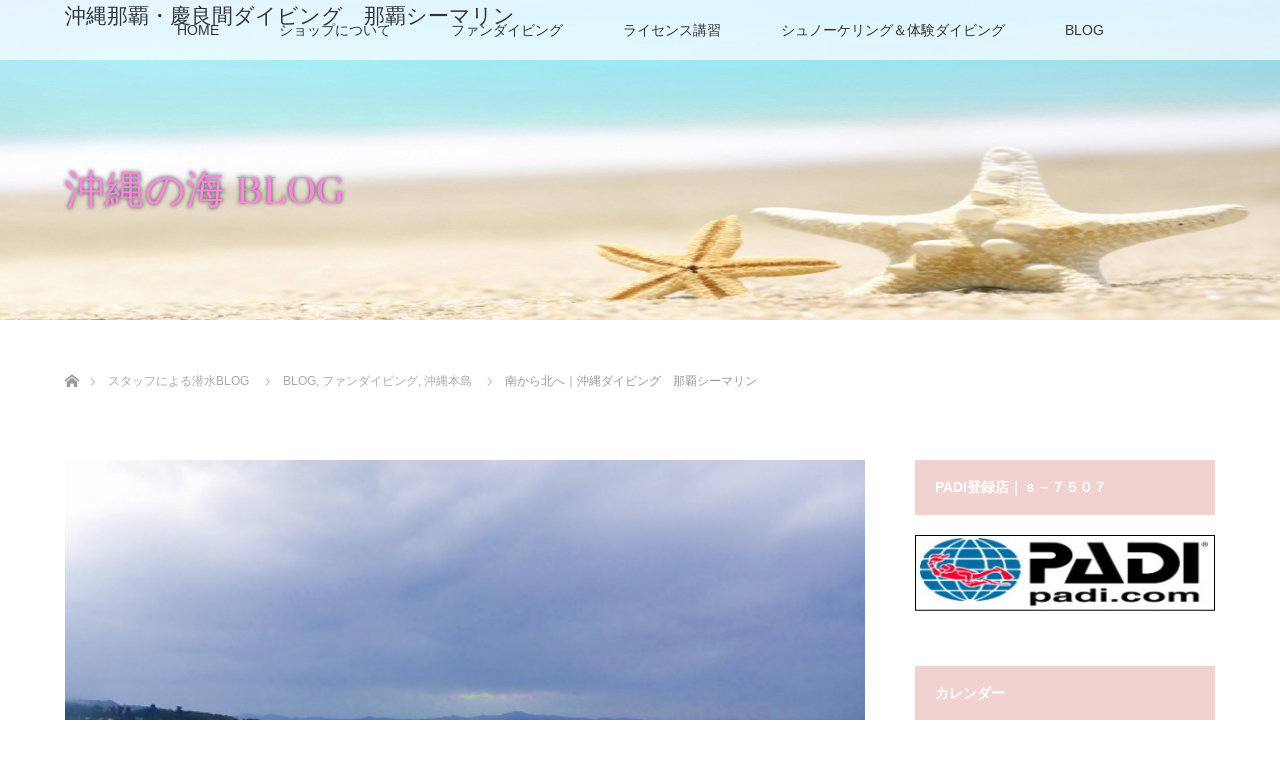

--- FILE ---
content_type: text/html; charset=UTF-8
request_url: https://www.seamarine.jp/%E5%8D%97%E3%81%8B%E3%82%89%E5%8C%97%E3%81%B8%EF%BD%9C%E6%B2%96%E7%B8%84%E3%83%80%E3%82%A4%E3%83%93%E3%83%B3%E3%82%B0%E3%80%80%E9%82%A3%E8%A6%87%E3%82%B7%E3%83%BC%E3%83%9E%E3%83%AA%E3%83%B3/
body_size: 86259
content:
<!DOCTYPE html>
<html class="pc" lang="ja"
	prefix="og: https://ogp.me/ns#" >
<head prefix="og: http://ogp.me/ns# fb: http://ogp.me/ns/fb#">
<meta charset="UTF-8">
<!--[if IE]><meta http-equiv="X-UA-Compatible" content="IE=edge"><![endif]-->
<meta name="viewport" content="width=device-width">

<meta name="description" content="２０２２年１０月１９日　気温２６度　水温２８度　風：北東　波：３ｍ沖縄本島ビーチファンダイビング一気にしけしけの沖縄です。昨日は到着後から南部のジョンマンビーチへそして今日は北部へゴリラチョップへ。">
<meta property="og:type" content="article">
<meta property="og:url" content="https://www.seamarine.jp/%E5%8D%97%E3%81%8B%E3%82%89%E5%8C%97%E3%81%B8%EF%BD%9C%E6%B2%96%E7%B8%84%E3%83%80%E3%82%A4%E3%83%93%E3%83%B3%E3%82%B0%E3%80%80%E9%82%A3%E8%A6%87%E3%82%B7%E3%83%BC%E3%83%9E%E3%83%AA%E3%83%B3/">
<meta property="og:title" content="南から北へ｜沖縄ダイビング 那覇シーマリン">
<meta property="og:description" content="２０２２年１０月１９日　気温２６度　水温２８度　風：北東　波：３ｍ沖縄本島ビーチファンダイビング一気にしけしけの沖縄です。昨日は到着後から南部のジョンマンビーチへそして今日は北部へゴリラチョップへ。">
<meta property="og:site_name" content="沖縄那覇・慶良間ダイビング　那覇シーマリン">
<meta property="og:image" content="https://www.seamarine.jp/wp-content/uploads/2022/10/2022.10.19.jpg">
<meta property="og:image:secure_url" content="https://www.seamarine.jp/wp-content/uploads/2022/10/2022.10.19.jpg"> 
<meta property="og:image:width" content="640"> 
<meta property="og:image:height" content="480">
<link rel="pingback" href="https://www.seamarine.jp/xmlrpc.php">

		<!-- All in One SEO 4.1.0.3 -->
		<title>南から北へ｜沖縄ダイビング 那覇シーマリン</title>
		<link rel="canonical" href="https://www.seamarine.jp/%e5%8d%97%e3%81%8b%e3%82%89%e5%8c%97%e3%81%b8%ef%bd%9c%e6%b2%96%e7%b8%84%e3%83%80%e3%82%a4%e3%83%93%e3%83%b3%e3%82%b0%e3%80%80%e9%82%a3%e8%a6%87%e3%82%b7%e3%83%bc%e3%83%9e%e3%83%aa%e3%83%b3/" />
		<meta property="og:site_name" content="沖縄那覇・慶良間ダイビング　那覇シーマリン | ケラマ諸島ダイビングを専門に自社ボートでファンや体験にラインス取得など常時開催中" />
		<meta property="og:type" content="article" />
		<meta property="og:title" content="南から北へ｜沖縄ダイビング 那覇シーマリン" />
		<meta property="og:url" content="https://www.seamarine.jp/%e5%8d%97%e3%81%8b%e3%82%89%e5%8c%97%e3%81%b8%ef%bd%9c%e6%b2%96%e7%b8%84%e3%83%80%e3%82%a4%e3%83%93%e3%83%b3%e3%82%b0%e3%80%80%e9%82%a3%e8%a6%87%e3%82%b7%e3%83%bc%e3%83%9e%e3%83%aa%e3%83%b3/" />
		<meta property="article:published_time" content="2022-10-19T08:41:11Z" />
		<meta property="article:modified_time" content="2022-10-19T08:41:11Z" />
		<meta name="twitter:card" content="summary" />
		<meta name="twitter:domain" content="www.seamarine.jp" />
		<meta name="twitter:title" content="南から北へ｜沖縄ダイビング 那覇シーマリン" />
		<script type="application/ld+json" class="aioseo-schema">
			{"@context":"https:\/\/schema.org","@graph":[{"@type":"WebSite","@id":"https:\/\/www.seamarine.jp\/#website","url":"https:\/\/www.seamarine.jp\/","name":"\u6c96\u7e04\u90a3\u8987\u30fb\u6176\u826f\u9593\u30c0\u30a4\u30d3\u30f3\u30b0\u3000\u90a3\u8987\u30b7\u30fc\u30de\u30ea\u30f3","description":"\u30b1\u30e9\u30de\u8af8\u5cf6\u30c0\u30a4\u30d3\u30f3\u30b0\u3092\u5c02\u9580\u306b\u81ea\u793e\u30dc\u30fc\u30c8\u3067\u30d5\u30a1\u30f3\u3084\u4f53\u9a13\u306b\u30e9\u30a4\u30f3\u30b9\u53d6\u5f97\u306a\u3069\u5e38\u6642\u958b\u50ac\u4e2d","publisher":{"@id":"https:\/\/www.seamarine.jp\/#organization"}},{"@type":"Organization","@id":"https:\/\/www.seamarine.jp\/#organization","name":"\u6c96\u7e04\u30c0\u30a4\u30d3\u30f3\u30b0\u30b7\u30e7\u30c3\u30d7\u3000\u90a3\u8987\u30b7\u30fc\u30de\u30ea\u30f3","url":"https:\/\/www.seamarine.jp\/","logo":{"@type":"ImageObject","@id":"https:\/\/www.seamarine.jp\/#organizationLogo","url":"https:\/\/www.seamarine.jp\/wp-content\/uploads\/2023\/02\/boat-01.jpg","width":"400","height":"300"},"image":{"@id":"https:\/\/www.seamarine.jp\/#organizationLogo"},"sameAs":["https:\/\/www.instagram.com\/nahaseamarine"]},{"@type":"BreadcrumbList","@id":"https:\/\/www.seamarine.jp\/%e5%8d%97%e3%81%8b%e3%82%89%e5%8c%97%e3%81%b8%ef%bd%9c%e6%b2%96%e7%b8%84%e3%83%80%e3%82%a4%e3%83%93%e3%83%b3%e3%82%b0%e3%80%80%e9%82%a3%e8%a6%87%e3%82%b7%e3%83%bc%e3%83%9e%e3%83%aa%e3%83%b3\/#breadcrumblist","itemListElement":[{"@type":"ListItem","@id":"https:\/\/www.seamarine.jp\/#listItem","position":"1","item":{"@id":"https:\/\/www.seamarine.jp\/#item","name":"\u30db\u30fc\u30e0","description":"\u30b1\u30e9\u30de\u8af8\u5cf6\u30c0\u30a4\u30d3\u30f3\u30b0\u3092\u5c02\u9580\u306b\u81ea\u793e\u30dc\u30fc\u30c8\u3067\u30d5\u30a1\u30f3\u3084\u4f53\u9a13\u306b\u30e9\u30a4\u30f3\u30b9\u53d6\u5f97\u306a\u3069\u5e38\u6642\u958b\u50ac\u4e2d","url":"https:\/\/www.seamarine.jp\/"},"nextItem":"https:\/\/www.seamarine.jp\/%e5%8d%97%e3%81%8b%e3%82%89%e5%8c%97%e3%81%b8%ef%bd%9c%e6%b2%96%e7%b8%84%e3%83%80%e3%82%a4%e3%83%93%e3%83%b3%e3%82%b0%e3%80%80%e9%82%a3%e8%a6%87%e3%82%b7%e3%83%bc%e3%83%9e%e3%83%aa%e3%83%b3\/#listItem"},{"@type":"ListItem","@id":"https:\/\/www.seamarine.jp\/%e5%8d%97%e3%81%8b%e3%82%89%e5%8c%97%e3%81%b8%ef%bd%9c%e6%b2%96%e7%b8%84%e3%83%80%e3%82%a4%e3%83%93%e3%83%b3%e3%82%b0%e3%80%80%e9%82%a3%e8%a6%87%e3%82%b7%e3%83%bc%e3%83%9e%e3%83%aa%e3%83%b3\/#listItem","position":"2","item":{"@id":"https:\/\/www.seamarine.jp\/%e5%8d%97%e3%81%8b%e3%82%89%e5%8c%97%e3%81%b8%ef%bd%9c%e6%b2%96%e7%b8%84%e3%83%80%e3%82%a4%e3%83%93%e3%83%b3%e3%82%b0%e3%80%80%e9%82%a3%e8%a6%87%e3%82%b7%e3%83%bc%e3%83%9e%e3%83%aa%e3%83%b3\/#item","name":"\u5357\u304b\u3089\u5317\u3078\uff5c\u6c96\u7e04\u30c0\u30a4\u30d3\u30f3\u30b0\u3000\u90a3\u8987\u30b7\u30fc\u30de\u30ea\u30f3","url":"https:\/\/www.seamarine.jp\/%e5%8d%97%e3%81%8b%e3%82%89%e5%8c%97%e3%81%b8%ef%bd%9c%e6%b2%96%e7%b8%84%e3%83%80%e3%82%a4%e3%83%93%e3%83%b3%e3%82%b0%e3%80%80%e9%82%a3%e8%a6%87%e3%82%b7%e3%83%bc%e3%83%9e%e3%83%aa%e3%83%b3\/"},"previousItem":"https:\/\/www.seamarine.jp\/#listItem"}]},{"@type":"Person","@id":"https:\/\/www.seamarine.jp\/author\/seamarine\/#author","url":"https:\/\/www.seamarine.jp\/author\/seamarine\/","name":"seamarine","image":{"@type":"ImageObject","@id":"https:\/\/www.seamarine.jp\/%e5%8d%97%e3%81%8b%e3%82%89%e5%8c%97%e3%81%b8%ef%bd%9c%e6%b2%96%e7%b8%84%e3%83%80%e3%82%a4%e3%83%93%e3%83%b3%e3%82%b0%e3%80%80%e9%82%a3%e8%a6%87%e3%82%b7%e3%83%bc%e3%83%9e%e3%83%aa%e3%83%b3\/#authorImage","url":"https:\/\/secure.gravatar.com\/avatar\/87081ae505d1f8fa463e2c77fa8b44ec?s=96&d=mm&r=g","width":"96","height":"96","caption":"seamarine"},"sameAs":["https:\/\/www.instagram.com\/nahaseamarine"]},{"@type":"WebPage","@id":"https:\/\/www.seamarine.jp\/%e5%8d%97%e3%81%8b%e3%82%89%e5%8c%97%e3%81%b8%ef%bd%9c%e6%b2%96%e7%b8%84%e3%83%80%e3%82%a4%e3%83%93%e3%83%b3%e3%82%b0%e3%80%80%e9%82%a3%e8%a6%87%e3%82%b7%e3%83%bc%e3%83%9e%e3%83%aa%e3%83%b3\/#webpage","url":"https:\/\/www.seamarine.jp\/%e5%8d%97%e3%81%8b%e3%82%89%e5%8c%97%e3%81%b8%ef%bd%9c%e6%b2%96%e7%b8%84%e3%83%80%e3%82%a4%e3%83%93%e3%83%b3%e3%82%b0%e3%80%80%e9%82%a3%e8%a6%87%e3%82%b7%e3%83%bc%e3%83%9e%e3%83%aa%e3%83%b3\/","name":"\u5357\u304b\u3089\u5317\u3078\uff5c\u6c96\u7e04\u30c0\u30a4\u30d3\u30f3\u30b0 \u90a3\u8987\u30b7\u30fc\u30de\u30ea\u30f3","inLanguage":"ja","isPartOf":{"@id":"https:\/\/www.seamarine.jp\/#website"},"breadcrumb":{"@id":"https:\/\/www.seamarine.jp\/%e5%8d%97%e3%81%8b%e3%82%89%e5%8c%97%e3%81%b8%ef%bd%9c%e6%b2%96%e7%b8%84%e3%83%80%e3%82%a4%e3%83%93%e3%83%b3%e3%82%b0%e3%80%80%e9%82%a3%e8%a6%87%e3%82%b7%e3%83%bc%e3%83%9e%e3%83%aa%e3%83%b3\/#breadcrumblist"},"author":"https:\/\/www.seamarine.jp\/%e5%8d%97%e3%81%8b%e3%82%89%e5%8c%97%e3%81%b8%ef%bd%9c%e6%b2%96%e7%b8%84%e3%83%80%e3%82%a4%e3%83%93%e3%83%b3%e3%82%b0%e3%80%80%e9%82%a3%e8%a6%87%e3%82%b7%e3%83%bc%e3%83%9e%e3%83%aa%e3%83%b3\/#author","creator":"https:\/\/www.seamarine.jp\/%e5%8d%97%e3%81%8b%e3%82%89%e5%8c%97%e3%81%b8%ef%bd%9c%e6%b2%96%e7%b8%84%e3%83%80%e3%82%a4%e3%83%93%e3%83%b3%e3%82%b0%e3%80%80%e9%82%a3%e8%a6%87%e3%82%b7%e3%83%bc%e3%83%9e%e3%83%aa%e3%83%b3\/#author","image":{"@type":"ImageObject","@id":"https:\/\/www.seamarine.jp\/#mainImage","url":"https:\/\/www.seamarine.jp\/wp-content\/uploads\/2022\/10\/2022.10.19.jpg","width":"640","height":"480"},"primaryImageOfPage":{"@id":"https:\/\/www.seamarine.jp\/%e5%8d%97%e3%81%8b%e3%82%89%e5%8c%97%e3%81%b8%ef%bd%9c%e6%b2%96%e7%b8%84%e3%83%80%e3%82%a4%e3%83%93%e3%83%b3%e3%82%b0%e3%80%80%e9%82%a3%e8%a6%87%e3%82%b7%e3%83%bc%e3%83%9e%e3%83%aa%e3%83%b3\/#mainImage"},"datePublished":"2022-10-19T08:41:11+09:00","dateModified":"2022-10-19T08:41:11+09:00"},{"@type":"Article","@id":"https:\/\/www.seamarine.jp\/%e5%8d%97%e3%81%8b%e3%82%89%e5%8c%97%e3%81%b8%ef%bd%9c%e6%b2%96%e7%b8%84%e3%83%80%e3%82%a4%e3%83%93%e3%83%b3%e3%82%b0%e3%80%80%e9%82%a3%e8%a6%87%e3%82%b7%e3%83%bc%e3%83%9e%e3%83%aa%e3%83%b3\/#article","name":"\u5357\u304b\u3089\u5317\u3078\uff5c\u6c96\u7e04\u30c0\u30a4\u30d3\u30f3\u30b0 \u90a3\u8987\u30b7\u30fc\u30de\u30ea\u30f3","headline":"\u5357\u304b\u3089\u5317\u3078\uff5c\u6c96\u7e04\u30c0\u30a4\u30d3\u30f3\u30b0\u3000\u90a3\u8987\u30b7\u30fc\u30de\u30ea\u30f3","author":{"@id":"https:\/\/www.seamarine.jp\/author\/seamarine\/#author"},"publisher":{"@id":"https:\/\/www.seamarine.jp\/#organization"},"datePublished":"2022-10-19T08:41:11+09:00","dateModified":"2022-10-19T08:41:11+09:00","articleSection":"BLOG, \u30d5\u30a1\u30f3\u30c0\u30a4\u30d3\u30f3\u30b0, \u6c96\u7e04\u672c\u5cf6","mainEntityOfPage":{"@id":"https:\/\/www.seamarine.jp\/%e5%8d%97%e3%81%8b%e3%82%89%e5%8c%97%e3%81%b8%ef%bd%9c%e6%b2%96%e7%b8%84%e3%83%80%e3%82%a4%e3%83%93%e3%83%b3%e3%82%b0%e3%80%80%e9%82%a3%e8%a6%87%e3%82%b7%e3%83%bc%e3%83%9e%e3%83%aa%e3%83%b3\/#webpage"},"isPartOf":{"@id":"https:\/\/www.seamarine.jp\/%e5%8d%97%e3%81%8b%e3%82%89%e5%8c%97%e3%81%b8%ef%bd%9c%e6%b2%96%e7%b8%84%e3%83%80%e3%82%a4%e3%83%93%e3%83%b3%e3%82%b0%e3%80%80%e9%82%a3%e8%a6%87%e3%82%b7%e3%83%bc%e3%83%9e%e3%83%aa%e3%83%b3\/#webpage"},"image":{"@type":"ImageObject","@id":"https:\/\/www.seamarine.jp\/#articleImage","url":"https:\/\/www.seamarine.jp\/wp-content\/uploads\/2022\/10\/2022.10.19.jpg","width":"640","height":"480"}}]}
		</script>
		<!-- All in One SEO -->

<link rel='dns-prefetch' href='//cdn.jsdelivr.net' />
<link rel='dns-prefetch' href='//s.w.org' />
<link rel="alternate" type="application/rss+xml" title="沖縄那覇・慶良間ダイビング　那覇シーマリン &raquo; フィード" href="https://www.seamarine.jp/feed/" />
<link rel="alternate" type="application/rss+xml" title="沖縄那覇・慶良間ダイビング　那覇シーマリン &raquo; コメントフィード" href="https://www.seamarine.jp/comments/feed/" />
<link rel="alternate" type="application/rss+xml" title="沖縄那覇・慶良間ダイビング　那覇シーマリン &raquo; 南から北へ｜沖縄ダイビング　那覇シーマリン のコメントのフィード" href="https://www.seamarine.jp/%e5%8d%97%e3%81%8b%e3%82%89%e5%8c%97%e3%81%b8%ef%bd%9c%e6%b2%96%e7%b8%84%e3%83%80%e3%82%a4%e3%83%93%e3%83%b3%e3%82%b0%e3%80%80%e9%82%a3%e8%a6%87%e3%82%b7%e3%83%bc%e3%83%9e%e3%83%aa%e3%83%b3/feed/" />
		<!-- This site uses the Google Analytics by ExactMetrics plugin v8.11.1 - Using Analytics tracking - https://www.exactmetrics.com/ -->
		<!-- Note: ExactMetrics is not currently configured on this site. The site owner needs to authenticate with Google Analytics in the ExactMetrics settings panel. -->
					<!-- No tracking code set -->
				<!-- / Google Analytics by ExactMetrics -->
				<script type="text/javascript">
			window._wpemojiSettings = {"baseUrl":"https:\/\/s.w.org\/images\/core\/emoji\/13.0.1\/72x72\/","ext":".png","svgUrl":"https:\/\/s.w.org\/images\/core\/emoji\/13.0.1\/svg\/","svgExt":".svg","source":{"concatemoji":"https:\/\/www.seamarine.jp\/wp-includes\/js\/wp-emoji-release.min.js?ver=5.7.14"}};
			!function(e,a,t){var n,r,o,i=a.createElement("canvas"),p=i.getContext&&i.getContext("2d");function s(e,t){var a=String.fromCharCode;p.clearRect(0,0,i.width,i.height),p.fillText(a.apply(this,e),0,0);e=i.toDataURL();return p.clearRect(0,0,i.width,i.height),p.fillText(a.apply(this,t),0,0),e===i.toDataURL()}function c(e){var t=a.createElement("script");t.src=e,t.defer=t.type="text/javascript",a.getElementsByTagName("head")[0].appendChild(t)}for(o=Array("flag","emoji"),t.supports={everything:!0,everythingExceptFlag:!0},r=0;r<o.length;r++)t.supports[o[r]]=function(e){if(!p||!p.fillText)return!1;switch(p.textBaseline="top",p.font="600 32px Arial",e){case"flag":return s([127987,65039,8205,9895,65039],[127987,65039,8203,9895,65039])?!1:!s([55356,56826,55356,56819],[55356,56826,8203,55356,56819])&&!s([55356,57332,56128,56423,56128,56418,56128,56421,56128,56430,56128,56423,56128,56447],[55356,57332,8203,56128,56423,8203,56128,56418,8203,56128,56421,8203,56128,56430,8203,56128,56423,8203,56128,56447]);case"emoji":return!s([55357,56424,8205,55356,57212],[55357,56424,8203,55356,57212])}return!1}(o[r]),t.supports.everything=t.supports.everything&&t.supports[o[r]],"flag"!==o[r]&&(t.supports.everythingExceptFlag=t.supports.everythingExceptFlag&&t.supports[o[r]]);t.supports.everythingExceptFlag=t.supports.everythingExceptFlag&&!t.supports.flag,t.DOMReady=!1,t.readyCallback=function(){t.DOMReady=!0},t.supports.everything||(n=function(){t.readyCallback()},a.addEventListener?(a.addEventListener("DOMContentLoaded",n,!1),e.addEventListener("load",n,!1)):(e.attachEvent("onload",n),a.attachEvent("onreadystatechange",function(){"complete"===a.readyState&&t.readyCallback()})),(n=t.source||{}).concatemoji?c(n.concatemoji):n.wpemoji&&n.twemoji&&(c(n.twemoji),c(n.wpemoji)))}(window,document,window._wpemojiSettings);
		</script>
		<style type="text/css">
img.wp-smiley,
img.emoji {
	display: inline !important;
	border: none !important;
	box-shadow: none !important;
	height: 1em !important;
	width: 1em !important;
	margin: 0 .07em !important;
	vertical-align: -0.1em !important;
	background: none !important;
	padding: 0 !important;
}
</style>
	<link rel='stylesheet' id='style-css'  href='https://www.seamarine.jp/wp-content/themes/lotus_tcd039/style.css?ver=2.2.1' type='text/css' media='all' />
<link rel='stylesheet' id='wp-block-library-css'  href='https://www.seamarine.jp/wp-includes/css/dist/block-library/style.min.css?ver=5.7.14' type='text/css' media='all' />
<link rel='stylesheet' id='contact-form-7-css'  href='https://www.seamarine.jp/wp-content/plugins/contact-form-7/includes/css/styles.css?ver=5.4' type='text/css' media='all' />
<link rel='stylesheet' id='tcd-maps-css'  href='https://www.seamarine.jp/wp-content/plugins/tcd-google-maps/admin.css?ver=5.7.14' type='text/css' media='all' />
<link rel='stylesheet' id='whats-new-style-css'  href='https://www.seamarine.jp/wp-content/plugins/whats-new-genarator/whats-new.css?ver=2.0.2' type='text/css' media='all' />
<link rel='stylesheet' id='jquery.galleryview-3.0-dev-responsive-css'  href='https://www.seamarine.jp/wp-content/plugins/wp-responsive-photo-gallery/css/jquery.galleryview-3.0-dev-responsive.css?ver=5.7.14' type='text/css' media='all' />
<link rel='stylesheet' id='tablepress-default-css'  href='https://www.seamarine.jp/wp-content/plugins/tablepress/css/default.min.css?ver=1.14' type='text/css' media='all' />
<script type='text/javascript' src='https://www.seamarine.jp/wp-includes/js/jquery/jquery.min.js?ver=3.5.1' id='jquery-core-js'></script>
<script type='text/javascript' src='https://www.seamarine.jp/wp-includes/js/jquery/jquery-migrate.min.js?ver=3.3.2' id='jquery-migrate-js'></script>
<script type='text/javascript' src='https://www.seamarine.jp/wp-content/plugins/wp-responsive-photo-gallery/js/jquery.timers-1.2.js?ver=5.7.14' id='jquery.timers-1.2-js'></script>
<script type='text/javascript' src='https://www.seamarine.jp/wp-content/plugins/wp-responsive-photo-gallery/js/jquery.easing.1.3.js?ver=5.7.14' id='jquery.easing.1.3-js'></script>
<script type='text/javascript' src='https://www.seamarine.jp/wp-content/plugins/wp-responsive-photo-gallery/js/jquery.gview-3.0-dev-responsive.js?ver=5.7.14' id='jquery.gview-3.0-dev-responsive-js'></script>
<link rel="https://api.w.org/" href="https://www.seamarine.jp/wp-json/" /><link rel="alternate" type="application/json" href="https://www.seamarine.jp/wp-json/wp/v2/posts/16940" /><link rel='shortlink' href='https://www.seamarine.jp/?p=16940' />
<link rel="alternate" type="application/json+oembed" href="https://www.seamarine.jp/wp-json/oembed/1.0/embed?url=https%3A%2F%2Fwww.seamarine.jp%2F%25e5%258d%2597%25e3%2581%258b%25e3%2582%2589%25e5%258c%2597%25e3%2581%25b8%25ef%25bd%259c%25e6%25b2%2596%25e7%25b8%2584%25e3%2583%2580%25e3%2582%25a4%25e3%2583%2593%25e3%2583%25b3%25e3%2582%25b0%25e3%2580%2580%25e9%2582%25a3%25e8%25a6%2587%25e3%2582%25b7%25e3%2583%25bc%25e3%2583%259e%25e3%2583%25aa%25e3%2583%25b3%2F" />
<link rel="alternate" type="text/xml+oembed" href="https://www.seamarine.jp/wp-json/oembed/1.0/embed?url=https%3A%2F%2Fwww.seamarine.jp%2F%25e5%258d%2597%25e3%2581%258b%25e3%2582%2589%25e5%258c%2597%25e3%2581%25b8%25ef%25bd%259c%25e6%25b2%2596%25e7%25b8%2584%25e3%2583%2580%25e3%2582%25a4%25e3%2583%2593%25e3%2583%25b3%25e3%2582%25b0%25e3%2580%2580%25e9%2582%25a3%25e8%25a6%2587%25e3%2582%25b7%25e3%2583%25bc%25e3%2583%259e%25e3%2583%25aa%25e3%2583%25b3%2F&#038;format=xml" />
<meta name="generator" content="Site Kit by Google 1.47.0" />
<link rel="stylesheet" media="screen and (max-width:770px)" href="https://www.seamarine.jp/wp-content/themes/lotus_tcd039/responsive.css?ver=2.2.1">
<link rel="stylesheet" href="https://www.seamarine.jp/wp-content/themes/lotus_tcd039/css/footer-bar.css?ver=2.2.1">

<script src="https://www.seamarine.jp/wp-content/themes/lotus_tcd039/js/jquery.easing.1.3.js?ver=2.2.1"></script>
<script src="https://www.seamarine.jp/wp-content/themes/lotus_tcd039/js/jscript.js?ver=2.2.1"></script>
<script src="https://www.seamarine.jp/wp-content/themes/lotus_tcd039/js/functions.js?ver=2.2.1"></script>
<script src="https://www.seamarine.jp/wp-content/themes/lotus_tcd039/js/comment.js?ver=2.2.1"></script>
<script src="https://www.seamarine.jp/wp-content/themes/lotus_tcd039/js/header_fix.js?ver=2.2.1"></script>

<style type="text/css">
body, input, textarea { font-family: Verdana, "Hiragino Kaku Gothic ProN", "ヒラギノ角ゴ ProN W3", "メイリオ", Meiryo, sans-serif; }
.rich_font { font-weight:500; font-family: "Times New Roman" , "游明朝" , "Yu Mincho" , "游明朝体" , "YuMincho" , "ヒラギノ明朝 Pro W3" , "Hiragino Mincho Pro" , "HiraMinProN-W3" , "HGS明朝E" , "ＭＳ Ｐ明朝" , "MS PMincho" , serif; }

body { font-size:14px; }

.pc #header .logo { font-size:21px; }
.mobile #header .logo { font-size:18px; }
.pc #header .desc { font-size:12px; }
#footer_logo .logo { font-size:40px; }
#footer_logo .desc { font-size:12px; }
.pc #header #logo_text_fixed .logo { font-size:21px; }

.index_box_list .image img, #index_blog_list li .image img, #related_post li a.image img, .styled_post_list1 .image img, #recent_news .image img{
  -webkit-transition: all 0.35s ease-in-out; -moz-transition: all 0.35s ease-in-out; transition: all 0.35s ease-in-out;
  -webkit-transform: scale(1); -moz-transform: scale(1); -ms-transform: scale(1); -o-transform: scale(1); transform: scale(1);
  -webkit-backface-visibility:hidden; backface-visibility:hidden;
}
.index_box_list .image a:hover img, #index_blog_list li .image:hover img, #related_post li a.image:hover img, .styled_post_list1 .image:hover img, #recent_news .image:hover img{
 -webkit-transform: scale(1.2); -moz-transform: scale(1.2); -ms-transform: scale(1.2); -o-transform: scale(1.2); transform: scale(1.2);
}

.pc .home #header_top{ background:rgba(255,255,255,1) }
.pc .home #global_menu{ background:rgba(255,255,255,0.7) }
.pc .header_fix #header{ background:rgba(255,255,255,1) }
	.pc .not_home #header{ background:rgba(255,255,255,0.7) }
.pc .not_home.header_fix2 #header{ background:rgba(255,255,255,1) }
.pc #global_menu > ul > li > a{ color:#333333; }

.pc #index_content2 .catchphrase .headline { font-size:40px; }
.pc #index_content2 .catchphrase .desc { font-size:14px; }

#post_title { font-size:30px; }
.post_content { font-size:14px; }

a:hover, #comment_header ul li a:hover, .pc #global_menu > ul > li.active > a, .pc #global_menu li.current-menu-item > a, .pc #global_menu > ul > li > a:hover, #header_logo .logo a:hover, #bread_crumb li.home a:hover:before, #bread_crumb li a:hover,
 .footer_menu li:first-child a, .footer_menu li:only-child a, #previous_next_post a:hover, .color_headline
  { color:#D86F7C; }

.pc #global_menu ul ul a, #return_top a, .next_page_link a:hover, .page_navi a:hover, .collapse_category_list li a:hover .count, .index_archive_link a:hover, .slick-arrow:hover, #header_logo_index .link:hover,
 #previous_next_page a:hover, .page_navi p.back a:hover, .collapse_category_list li a:hover .count, .mobile #global_menu li a:hover,
  #wp-calendar td a:hover, #wp-calendar #prev a:hover, #wp-calendar #next a:hover, .widget_search #search-btn input:hover, .widget_search #searchsubmit:hover, .side_widget.google_search #searchsubmit:hover,
   #submit_comment:hover, #comment_header ul li a:hover, #comment_header ul li.comment_switch_active a, #comment_header #comment_closed p, #post_pagination a:hover, #post_pagination p, a.menu_button:hover, .mobile .footer_menu a:hover, .mobile #footer_menu_bottom li a:hover
    { background-color:#D86F7C; }

.pc #global_menu ul ul a:hover, #return_top a:hover
 { background-color:#BD5E68; }

.side_headline, #footer_address, #recent_news .headline, .page_navi span.current
 { background-color:#F2D2D0; }

#index_content1_top
 { background-color:#F1D2D0; }

#comment_textarea textarea:focus, #guest_info input:focus, #comment_header ul li a:hover, #comment_header ul li.comment_switch_active a, #comment_header #comment_closed p
 { border-color:#D86F7C; }

#comment_header ul li.comment_switch_active a:after, #comment_header #comment_closed p:after
 { border-color:#D86F7C transparent transparent transparent; }

.collapse_category_list li a:before
 { border-color: transparent transparent transparent #D86F7C; }

.footer_menu li:first-child a, .footer_menu li:only-child a { pointer-events:none; }

  #site_loader_spinner { border:4px solid rgba(216,111,124,0.2); border-top-color:#D86F7C; }

p { line-height:1.5 !important; }
</style>


<script type="text/javascript">
jQuery(document).ready(function($){
  $('a').not('a[href^="#"], a[href^="tel"], [href^="javascript:void(0);"], a[target="_blank"]').click(function(){
    var pass = $(this).attr("href");
    $('body').fadeOut();
    setTimeout(function(){
      location.href = pass;
    },300);
    return false;
  });
});
</script>


<style type="text/css"></style><style type="text/css">.broken_link, a.broken_link {
	text-decoration: line-through;
}</style><link rel="icon" href="https://www.seamarine.jp/wp-content/uploads/2021/08/boat-01-120x120.jpg" sizes="32x32" />
<link rel="icon" href="https://www.seamarine.jp/wp-content/uploads/2021/08/boat-01-200x200.jpg" sizes="192x192" />
<link rel="apple-touch-icon" href="https://www.seamarine.jp/wp-content/uploads/2021/08/boat-01-200x200.jpg" />
<meta name="msapplication-TileImage" content="https://www.seamarine.jp/wp-content/uploads/2021/08/boat-01-300x300.jpg" />
<!-- Global site tag (gtag.js) - Google Analytics -->
<script async src="https://www.googletagmanager.com/gtag/js?id=UA-114691509-1"></script>
<script>
  window.dataLayer = window.dataLayer || [];
  function gtag(){dataLayer.push(arguments);}
  gtag('js', new Date());

  gtag('config', 'UA-114691509-1');
</script>
</head>
<body id="body" class="post-template-default single single-post postid-16940 single-format-standard mobile_header_fix not_home fix_top">

<div id="site_loader_overlay">
 <div id="site_loader_spinner"></div>
</div>

 <div id="header">
  <div id="header_top">
   <div id="header_logo">
    <div id="logo_image">
 <h1 class="logo">
  <a href="https://www.seamarine.jp/" title="沖縄那覇・慶良間ダイビング　那覇シーマリン" data-label="沖縄那覇・慶良間ダイビング　那覇シーマリン"><img class="h_logo" src="https://www.seamarine.jp/wp-content/uploads/2018/04/shop-log.png?1768983187" alt="沖縄那覇・慶良間ダイビング　那覇シーマリン" title="沖縄那覇・慶良間ダイビング　那覇シーマリン" /></a>
 </h1>
</div>
   </div>
  </div><!-- END #header_top -->
    <div id="header_bottom">
   <a href="#" class="menu_button"><span>menu</span></a>
   <div id="logo_text_fixed">
 <p class="logo"><a href="https://www.seamarine.jp/" title="沖縄那覇・慶良間ダイビング　那覇シーマリン">沖縄那覇・慶良間ダイビング　那覇シーマリン</a></p>
</div>
   <div id="global_menu">
    <ul id="menu-pc%e3%83%98%e3%83%83%e3%83%80%e3%83%bc%e3%83%a1%e3%83%8b%e3%83%a5%e3%83%bc" class="menu"><li id="menu-item-479" class="menu-item menu-item-type-post_type menu-item-object-page menu-item-home menu-item-479"><a href="https://www.seamarine.jp/">HOME</a></li>
<li id="menu-item-1026" class="menu-item menu-item-type-post_type menu-item-object-page menu-item-has-children menu-item-1026"><a href="https://www.seamarine.jp/home/shop/">ショップについて</a>
<ul class="sub-menu">
	<li id="menu-item-487" class="menu-item menu-item-type-post_type menu-item-object-page menu-item-487"><a href="https://www.seamarine.jp/home/shop/shop-info/">シーマリンについて</a></li>
	<li id="menu-item-493" class="menu-item menu-item-type-post_type menu-item-object-page menu-item-493"><a href="https://www.seamarine.jp/home/shop/divingboat-okinawa/">ボート紹介</a></li>
	<li id="menu-item-10113" class="menu-item menu-item-type-post_type menu-item-object-page menu-item-10113"><a href="https://www.seamarine.jp/home/shop/charter-boat-okinawa/">沖縄　那覇ボートチャーター</a></li>
	<li id="menu-item-1693" class="menu-item menu-item-type-post_type menu-item-object-page menu-item-1693"><a href="https://www.seamarine.jp/home/shop/about-questions/">よくある質問</a></li>
</ul>
</li>
<li id="menu-item-636" class="menu-item menu-item-type-post_type menu-item-object-page menu-item-has-children menu-item-636"><a href="https://www.seamarine.jp/home/okinawa-fun-diving-course/">ファンダイビング</a>
<ul class="sub-menu">
	<li id="menu-item-518" class="menu-item menu-item-type-post_type menu-item-object-page menu-item-518"><a href="https://www.seamarine.jp/home/okinawa-fun-diving-course/kerama-fun-diving/">慶良間（ケラマ）ファンダイビング</a></li>
	<li id="menu-item-635" class="menu-item menu-item-type-post_type menu-item-object-page menu-item-635"><a href="https://www.seamarine.jp/home/okinawa-fun-diving-course/half-day-diving/">半日ボートファンダイビング</a></li>
	<li id="menu-item-804" class="menu-item menu-item-type-post_type menu-item-object-page menu-item-804"><a href="https://www.seamarine.jp/home/okinawa-fun-diving-course/onnason-diving/">沖縄・恩納村ファンダイビング</a></li>
	<li id="menu-item-805" class="menu-item menu-item-type-post_type menu-item-object-page menu-item-805"><a href="https://www.seamarine.jp/home/okinawa-fun-diving-course/ensei-diving/">粟国ダイビング・渡名喜島ダイビング　那覇シーマリン</a></li>
	<li id="menu-item-803" class="menu-item menu-item-type-post_type menu-item-object-page menu-item-803"><a href="https://www.seamarine.jp/home/okinawa-fun-diving-course/beach-fun-diving/">ビーチファンダイビング</a></li>
	<li id="menu-item-802" class="menu-item menu-item-type-post_type menu-item-object-page menu-item-802"><a href="https://www.seamarine.jp/home/okinawa-fun-diving-course/zinbei-fun-diving/">ジンベイファンダイビング</a></li>
</ul>
</li>
<li id="menu-item-552" class="menu-item menu-item-type-post_type menu-item-object-page menu-item-has-children menu-item-552"><a href="https://www.seamarine.jp/home/padi-license/">ライセンス講習</a>
<ul class="sub-menu">
	<li id="menu-item-559" class="menu-item menu-item-type-post_type menu-item-object-page menu-item-559"><a href="https://www.seamarine.jp/home/padi-license/openwater-license-couse/">オープンウォーターコース</a></li>
	<li id="menu-item-801" class="menu-item menu-item-type-post_type menu-item-object-page menu-item-801"><a href="https://www.seamarine.jp/home/padi-license/advanced-course/">PADIアドヴァンスコース</a></li>
	<li id="menu-item-800" class="menu-item menu-item-type-post_type menu-item-object-page menu-item-800"><a href="https://www.seamarine.jp/home/padi-license/rescue-course/">レスキューコース</a></li>
	<li id="menu-item-1236" class="menu-item menu-item-type-post_type menu-item-object-page menu-item-1236"><a href="https://www.seamarine.jp/home/padi-license/efr-course/">EFR講習</a></li>
	<li id="menu-item-799" class="menu-item menu-item-type-post_type menu-item-object-page menu-item-799"><a href="https://www.seamarine.jp/home/padi-license/divemaster-course/">ダイブマスター</a></li>
	<li id="menu-item-1433" class="menu-item menu-item-type-post_type menu-item-object-page menu-item-1433"><a href="https://www.seamarine.jp/home/padi-license/specialty-course/">スペシャルティコース</a></li>
	<li id="menu-item-1198" class="menu-item menu-item-type-post_type menu-item-object-page menu-item-1198"><a href="https://www.seamarine.jp/home/padi-license/enrichedair-nitrox/">エンリッチド・エア・ナイトロックス</a></li>
</ul>
</li>
<li id="menu-item-617" class="menu-item menu-item-type-post_type menu-item-object-page menu-item-has-children menu-item-617"><a href="https://www.seamarine.jp/home/snorkeling-experience-diving/">シュノーケリング＆体験ダイビング</a>
<ul class="sub-menu">
	<li id="menu-item-618" class="menu-item menu-item-type-post_type menu-item-object-page menu-item-618"><a href="https://www.seamarine.jp/home/snorkeling-experience-diving/kerama-experience-dive/">慶良間（ケラマ）　体験ダイビング　</a></li>
	<li id="menu-item-808" class="menu-item menu-item-type-post_type menu-item-object-page menu-item-808"><a href="https://www.seamarine.jp/home/snorkeling-experience-diving/half-day-experience-diving/">半日ボート体験ダイビング</a></li>
	<li id="menu-item-20397" class="menu-item menu-item-type-post_type menu-item-object-page menu-item-20397"><a href="https://www.seamarine.jp/home/snorkeling-experience-diving/%e3%83%9b%e3%82%a8%e3%83%bc%e3%83%ab%e3%82%b9%e3%82%a4%e3%83%a0%e6%b2%96%e7%b8%84/">ホエールスイム沖縄</a></li>
	<li id="menu-item-1692" class="menu-item menu-item-type-post_type menu-item-object-page menu-item-1692"><a href="https://www.seamarine.jp/home/snorkeling-experience-diving/bluecave-experience-diving/">青の洞窟体験ダイビング</a></li>
	<li id="menu-item-1086" class="menu-item menu-item-type-post_type menu-item-object-page menu-item-1086"><a href="https://www.seamarine.jp/home/snorkeling-experience-diving/kerama-snorkel/">慶良間（ケラマ）シュノーケル</a></li>
	<li id="menu-item-806" class="menu-item menu-item-type-post_type menu-item-object-page menu-item-806"><a href="https://www.seamarine.jp/home/snorkeling-experience-diving/maeda-snorkel/">青の洞窟シュノーケルコース</a></li>
</ul>
</li>
<li id="menu-item-482" class="menu-item menu-item-type-post_type menu-item-object-page current_page_parent menu-item-482"><a href="https://www.seamarine.jp/%e3%83%96%e3%83%ad%e3%82%b0%e4%b8%80%e8%a6%a7%e3%83%9a%e3%83%bc%e3%82%b8/">BLOG</a></li>
</ul>   </div>
  </div><!-- END #header_bottom -->
   </div><!-- END #header -->

    
 <div id="main_contents" class="clearfix">

<div id="header_image">
 <div class="image"><img src="https://www.seamarine.jp/wp-content/uploads/2018/04/blog-top.jpg" title="" alt="" /></div>
 <div class="caption" style="text-shadow:0px 0px 4px #333333; color:#FF87DF; ">
  <p class="title rich_font" style="font-size:40px;">沖縄の海 BLOG</p>
 </div>
</div>

<div id="bread_crumb">

<ul class="clearfix" itemscope itemtype="http://schema.org/BreadcrumbList">
 <li itemprop="itemListElement" itemscope itemtype="http://schema.org/ListItem" class="home"><a itemprop="item" href="https://www.seamarine.jp/"><span itemprop="name">ホーム</span></a><meta itemprop="position" content="1" /></li>

 <li itemprop="itemListElement" itemscope itemtype="http://schema.org/ListItem"><a itemprop="item" href="https://www.seamarine.jp/%e3%83%96%e3%83%ad%e3%82%b0%e4%b8%80%e8%a6%a7%e3%83%9a%e3%83%bc%e3%82%b8/"><span itemprop="name">スタッフによる潜水BLOG</span></a><meta itemprop="position" content="2" /></li>
 <li itemprop="itemListElement" itemscope itemtype="http://schema.org/ListItem">
   <a itemprop="item" href="https://www.seamarine.jp/category/blog/"><span itemprop="name">BLOG</span>,</a>
     <a itemprop="item" href="https://www.seamarine.jp/category/fundiving/"><span itemprop="name">ファンダイビング</span>,</a>
     <a itemprop="item" href="https://www.seamarine.jp/category/okinawahonto/"><span itemprop="name">沖縄本島</span></a>
     <meta itemprop="position" content="3" /></li>
 <li itemprop="itemListElement" itemscope itemtype="http://schema.org/ListItem" class="last"><span itemprop="name">南から北へ｜沖縄ダイビング　那覇シーマリン</span><meta itemprop="position" content="4" /></li>

</ul>
</div>

<div id="main_col" class="clearfix">

<div id="left_col">

 
 <div id="article">

      <div id="post_image">
   <img width="640" height="480" src="https://www.seamarine.jp/wp-content/uploads/2022/10/2022.10.19.jpg" class="attachment-size5 size-size5 wp-post-image" alt="" loading="lazy" srcset="https://www.seamarine.jp/wp-content/uploads/2022/10/2022.10.19.jpg 640w, https://www.seamarine.jp/wp-content/uploads/2022/10/2022.10.19-300x225.jpg 300w" sizes="(max-width: 640px) 100vw, 640px" />  </div>
    
  <ul id="post_meta_top" class="clearfix">
   <li class="date"><time class="entry-date updated" datetime="2022-10-19T17:41:11+09:00">2022.10.19</time></li>   <li class="category"><a href="https://www.seamarine.jp/category/blog/">BLOG</a>
</li>  </ul>

  <h2 id="post_title" class="rich_font color_headline">南から北へ｜沖縄ダイビング　那覇シーマリン</h2>

    <div class="single_share clearfix" id="single_share_top">
   
<!--Type1-->

<!--Type2-->

<!--Type3-->

<!--Type4-->

<!--Type5-->
<div id="share5_top">


<div class="sns_default_top">
<ul class="clearfix">

<!-- Facebookいいねボタン -->
<li class="default fblike_button">
<div class="fb-like" data-href="https://www.seamarine.jp/%e5%8d%97%e3%81%8b%e3%82%89%e5%8c%97%e3%81%b8%ef%bd%9c%e6%b2%96%e7%b8%84%e3%83%80%e3%82%a4%e3%83%93%e3%83%b3%e3%82%b0%e3%80%80%e9%82%a3%e8%a6%87%e3%82%b7%e3%83%bc%e3%83%9e%e3%83%aa%e3%83%b3/" data-width="" data-layout="button" data-action="like" data-size="small" data-share=""></div>
</li>

<!-- Facebookシェアボタン -->
<li class="default fbshare_button2">
<div class="fb-share-button" data-href="https://www.seamarine.jp/%e5%8d%97%e3%81%8b%e3%82%89%e5%8c%97%e3%81%b8%ef%bd%9c%e6%b2%96%e7%b8%84%e3%83%80%e3%82%a4%e3%83%93%e3%83%b3%e3%82%b0%e3%80%80%e9%82%a3%e8%a6%87%e3%82%b7%e3%83%bc%e3%83%9e%e3%83%aa%e3%83%b3/" data-layout="button_count"></div>
</li>





</ul>  
</div>

</div>

  </div>
  
 <!-- banner2 -->
 
  <div class="post_content clearfix">
   <p class="well3">２０２２年１０月１９日　気温２６度　水温２８度　風：北東　波：３ｍ<br />
沖縄本島ビーチファンダイビング</p>
<p>一気にしけしけの沖縄です。昨日は到着後から南部のジョンマンビーチへ<br />
そして今日は北部へゴリラチョップへ。<br />
若きエースのイッキ君のガイド旅です。<br />
本当ならボートでのダイビングがしたかったが天気には勝てないね。<br />
でも帰ってきた皆さんはとても楽しかった様子で何よりです。<br />
昨日はカメにも会えたし、沖縄らしいお魚もいっぱいだったようで。<br />
<img loading="lazy" src="https://www.seamarine.jp/wp-content/uploads/2022/10/PA181304.jpg" alt="" width="500" height="375" class="alignnone size-full wp-image-16941" srcset="https://www.seamarine.jp/wp-content/uploads/2022/10/PA181304.jpg 500w, https://www.seamarine.jp/wp-content/uploads/2022/10/PA181304-300x225.jpg 300w" sizes="(max-width: 500px) 100vw, 500px" /><br />
普段見かけない生き物にも目がいったようすでしたね。<br />
<img loading="lazy" src="https://www.seamarine.jp/wp-content/uploads/2022/10/PA181313.jpg" alt="" width="500" height="375" class="alignnone size-full wp-image-16944" srcset="https://www.seamarine.jp/wp-content/uploads/2022/10/PA181313.jpg 500w, https://www.seamarine.jp/wp-content/uploads/2022/10/PA181313-300x225.jpg 300w" sizes="(max-width: 500px) 100vw, 500px" /><br />
<img loading="lazy" src="https://www.seamarine.jp/wp-content/uploads/2022/10/PA181311.jpg" alt="" width="500" height="375" class="alignnone size-full wp-image-16943" srcset="https://www.seamarine.jp/wp-content/uploads/2022/10/PA181311.jpg 500w, https://www.seamarine.jp/wp-content/uploads/2022/10/PA181311-300x225.jpg 300w" sizes="(max-width: 500px) 100vw, 500px" /><br />
<img loading="lazy" src="https://www.seamarine.jp/wp-content/uploads/2022/10/PA181307.jpg" alt="" width="500" height="375" class="alignnone size-full wp-image-16942" srcset="https://www.seamarine.jp/wp-content/uploads/2022/10/PA181307.jpg 500w, https://www.seamarine.jp/wp-content/uploads/2022/10/PA181307-300x225.jpg 300w" sizes="(max-width: 500px) 100vw, 500px" /><br />
昨日は南過ごして今日は駐車場が混むので早く出発して北部へ。<br />
沢山の人でエントリー口は凄かったようで。<br />
<img loading="lazy" src="https://www.seamarine.jp/wp-content/uploads/2022/10/PA191369.jpg" alt="" width="500" height="375" class="alignnone size-full wp-image-16946" srcset="https://www.seamarine.jp/wp-content/uploads/2022/10/PA191369.jpg 500w, https://www.seamarine.jp/wp-content/uploads/2022/10/PA191369-300x225.jpg 300w" sizes="(max-width: 500px) 100vw, 500px" /><br />
カマスの群れや何やらグルクマの群れもかなりヒットしたようで。<br />
<img loading="lazy" src="https://www.seamarine.jp/wp-content/uploads/2022/10/PA191387.jpg" alt="" width="500" height="375" class="alignnone size-full wp-image-16950" srcset="https://www.seamarine.jp/wp-content/uploads/2022/10/PA191387.jpg 500w, https://www.seamarine.jp/wp-content/uploads/2022/10/PA191387-300x225.jpg 300w" sizes="(max-width: 500px) 100vw, 500px" /><br />
砂地生物も色々とオニダルマやカラッパにカレイやイッポンテグリなども<br />
<img loading="lazy" src="https://www.seamarine.jp/wp-content/uploads/2022/10/PA191426.jpg" alt="" width="500" height="375" class="alignnone size-full wp-image-16947" srcset="https://www.seamarine.jp/wp-content/uploads/2022/10/PA191426.jpg 500w, https://www.seamarine.jp/wp-content/uploads/2022/10/PA191426-300x225.jpg 300w" sizes="(max-width: 500px) 100vw, 500px" /><br />
ウミウシはクサイロモウミウシなど・・・<br />
<img loading="lazy" src="https://www.seamarine.jp/wp-content/uploads/2022/10/PA191415.jpg" alt="" width="500" height="375" class="alignnone size-full wp-image-16948" srcset="https://www.seamarine.jp/wp-content/uploads/2022/10/PA191415.jpg 500w, https://www.seamarine.jp/wp-content/uploads/2022/10/PA191415-300x225.jpg 300w" sizes="(max-width: 500px) 100vw, 500px" /><br />
<img loading="lazy" src="https://www.seamarine.jp/wp-content/uploads/2022/10/PA191423.jpg" alt="" width="500" height="375" class="alignnone size-full wp-image-16949" srcset="https://www.seamarine.jp/wp-content/uploads/2022/10/PA191423.jpg 500w, https://www.seamarine.jp/wp-content/uploads/2022/10/PA191423-300x225.jpg 300w" sizes="(max-width: 500px) 100vw, 500px" /><br />
元気なゲストさんは休憩タイムはスノーケルも！！<br />
若いって素晴らしいね。<br />
２日間、ビーチダイビングだったので次回はケラマへ行こうね。<br />
ありがとうございました。<br />
いっきくんも日々成長ですね。</p>
     </div>

    <div class="single_share clearfix" id="single_share_bottom">
   
<!--Type1-->

<!--Type2-->

<!--Type3-->

<!--Type4-->

<!--Type5-->
<div id="share5_btm">


<div class="sns_default_top">
<ul class="clearfix">

<!-- Facebookいいねボタン -->
<li class="default fblike_button">
<div class="fb-like" data-href="https://www.seamarine.jp/%e5%8d%97%e3%81%8b%e3%82%89%e5%8c%97%e3%81%b8%ef%bd%9c%e6%b2%96%e7%b8%84%e3%83%80%e3%82%a4%e3%83%93%e3%83%b3%e3%82%b0%e3%80%80%e9%82%a3%e8%a6%87%e3%82%b7%e3%83%bc%e3%83%9e%e3%83%aa%e3%83%b3/" data-width="" data-layout="button" data-action="like" data-size="small" data-share=""></div>
</li>

<!-- Facebookシェアボタン -->
<li class="default fbshare_button2">
<div class="fb-share-button" data-href="https://www.seamarine.jp/%e5%8d%97%e3%81%8b%e3%82%89%e5%8c%97%e3%81%b8%ef%bd%9c%e6%b2%96%e7%b8%84%e3%83%80%e3%82%a4%e3%83%93%e3%83%b3%e3%82%b0%e3%80%80%e9%82%a3%e8%a6%87%e3%82%b7%e3%83%bc%e3%83%9e%e3%83%aa%e3%83%b3/" data-layout="button_count"></div>
</li>





</ul>  
</div>

</div>

  </div>
  
    <ul id="post_meta_bottom" class="clearfix">
   <li class="post_author">投稿者: <a href="https://www.seamarine.jp/author/seamarine/" title="seamarine の投稿" rel="author">seamarine</a></li>   <li class="post_category"><a href="https://www.seamarine.jp/category/blog/" rel="category tag">BLOG</a>, <a href="https://www.seamarine.jp/category/fundiving/" rel="category tag">ファンダイビング</a>, <a href="https://www.seamarine.jp/category/okinawahonto/" rel="category tag">沖縄本島</a></li>      <li class="post_comment">コメント: <a href="#comment_headline">0</a></li>  </ul>
  
    <div id="previous_next_post" class="clearfix">
   <div class='prev_post'><a href='https://www.seamarine.jp/%e9%9b%a8%e3%81%a0%e3%81%a3%e3%81%9f%ef%bd%9c%e6%b2%96%e7%b8%84%e3%83%80%e3%82%a4%e3%83%93%e3%83%b3%e3%82%b0%e3%80%80%e9%82%a3%e8%a6%87%e3%82%b7%e3%83%bc%e3%83%9e%e3%83%aa%e3%83%b3/' title='雨だった｜沖縄ダイビング　那覇シーマリン'><img width="200" height="200" src="https://www.seamarine.jp/wp-content/uploads/2022/10/PA174661-200x200.jpg" class="attachment-size1 size-size1 wp-post-image" alt="" loading="lazy" srcset="https://www.seamarine.jp/wp-content/uploads/2022/10/PA174661-200x200.jpg 200w, https://www.seamarine.jp/wp-content/uploads/2022/10/PA174661-300x300.jpg 300w, https://www.seamarine.jp/wp-content/uploads/2022/10/PA174661-120x120.jpg 120w" sizes="(max-width: 200px) 100vw, 200px" /><span class='title'>雨だった｜沖縄ダイビング　那覇シーマリン</span></a></div>
<div class='next_post'><a href='https://www.seamarine.jp/%e3%82%b1%e3%83%a9%e3%83%9e%e3%81%b8%ef%bd%9c%e6%b2%96%e7%b8%84%e3%83%80%e3%82%a4%e3%83%93%e3%83%b3%e3%82%b0%e3%80%80%e9%82%a3%e8%a6%87%e3%82%b7%e3%83%bc%e3%83%9e%e3%83%aa%e3%83%b3-3/' title='ケラマへ｜沖縄ダイビング　那覇シーマリン'><img width="200" height="200" src="https://www.seamarine.jp/wp-content/uploads/2022/10/PA214611-200x200.jpg" class="attachment-size1 size-size1 wp-post-image" alt="" loading="lazy" srcset="https://www.seamarine.jp/wp-content/uploads/2022/10/PA214611-200x200.jpg 200w, https://www.seamarine.jp/wp-content/uploads/2022/10/PA214611-300x300.jpg 300w, https://www.seamarine.jp/wp-content/uploads/2022/10/PA214611-120x120.jpg 120w" sizes="(max-width: 200px) 100vw, 200px" /><span class='title'>ケラマへ｜沖縄ダイビング　那覇シーマリン</span></a></div>
  </div>
  
 </div><!-- END #article -->

 <!-- banner1 -->
 
 
  <div id="related_post">
  <h3 class="headline"><span>関連記事</span></h3>
  <ol class="clearfix">
      <li class="clearfix num1">
    <a class="image" href="https://www.seamarine.jp/%e5%a4%aa%e9%99%bd%e3%81%af%e6%9c%80%e9%ab%98%ef%bc%81%e3%80%80%e6%b2%96%e7%b8%84%e3%83%80%e3%82%a4%e3%83%93%e3%83%b3%e3%82%b0%e3%80%80%e9%82%a3%e8%a6%87%e3%82%b7%e3%83%bc%e3%83%9e%e3%83%aa%e3%83%b3/"><img width="500" height="333" src="https://www.seamarine.jp/wp-content/uploads/2020/10/PA253176-500x333.jpg" class="attachment-size2 size-size2 wp-post-image" alt="サンゴと光" loading="lazy" srcset="https://www.seamarine.jp/wp-content/uploads/2020/10/PA253176-500x333.jpg 500w, https://www.seamarine.jp/wp-content/uploads/2020/10/PA253176-272x182.jpg 272w" sizes="(max-width: 500px) 100vw, 500px" /></a>
    <div class="desc">
     <h4 class="title"><a href="https://www.seamarine.jp/%e5%a4%aa%e9%99%bd%e3%81%af%e6%9c%80%e9%ab%98%ef%bc%81%e3%80%80%e6%b2%96%e7%b8%84%e3%83%80%e3%82%a4%e3%83%93%e3%83%b3%e3%82%b0%e3%80%80%e9%82%a3%e8%a6%87%e3%82%b7%e3%83%bc%e3%83%9e%e3%83%aa%e3%83%b3/" name="">太陽は最高！　沖縄ダイビング　那覇シーマリン</a></h4>
    </div>
   </li>
      <li class="clearfix num2">
    <a class="image" href="https://www.seamarine.jp/%e3%83%88%e3%83%b3%e3%82%ac%e3%83%aa%e3%82%b5%e3%82%ab%e3%82%bf%e3%82%b6%e3%83%a1/"><img width="500" height="333" src="https://www.seamarine.jp/wp-content/uploads/2025/07/1753083728495707389142-500x333.jpg" class="attachment-size2 size-size2 wp-post-image" alt="＃トンガリサカタザメ" loading="lazy" srcset="https://www.seamarine.jp/wp-content/uploads/2025/07/1753083728495707389142-500x333.jpg 500w, https://www.seamarine.jp/wp-content/uploads/2025/07/1753083728495707389142-272x182.jpg 272w" sizes="(max-width: 500px) 100vw, 500px" /></a>
    <div class="desc">
     <h4 class="title"><a href="https://www.seamarine.jp/%e3%83%88%e3%83%b3%e3%82%ac%e3%83%aa%e3%82%b5%e3%82%ab%e3%82%bf%e3%82%b6%e3%83%a1/" name="">トンガリサカタザメ</a></h4>
    </div>
   </li>
      <li class="clearfix num3">
    <a class="image" href="https://www.seamarine.jp/%e3%81%8a%e5%b8%b0%e3%82%8a%e3%80%81%e3%83%a2%e3%83%b3%e3%83%84%e3%82%ad%e5%90%9b%ef%bd%9c%e6%b2%96%e7%b8%84%e3%83%80%e3%82%a4%e3%83%93%e3%83%b3%e3%82%b0%e3%80%80%e9%82%a3%e8%a6%87%e3%82%b7%e3%83%bc/"><img width="500" height="333" src="https://www.seamarine.jp/wp-content/uploads/2020/07/2020.7.22-500x333.jpg" class="attachment-size2 size-size2 wp-post-image" alt="モンツキカエルウオ" loading="lazy" srcset="https://www.seamarine.jp/wp-content/uploads/2020/07/2020.7.22-500x333.jpg 500w, https://www.seamarine.jp/wp-content/uploads/2020/07/2020.7.22-300x200.jpg 300w, https://www.seamarine.jp/wp-content/uploads/2020/07/2020.7.22-272x182.jpg 272w, https://www.seamarine.jp/wp-content/uploads/2020/07/2020.7.22.jpg 640w" sizes="(max-width: 500px) 100vw, 500px" /></a>
    <div class="desc">
     <h4 class="title"><a href="https://www.seamarine.jp/%e3%81%8a%e5%b8%b0%e3%82%8a%e3%80%81%e3%83%a2%e3%83%b3%e3%83%84%e3%82%ad%e5%90%9b%ef%bd%9c%e6%b2%96%e7%b8%84%e3%83%80%e3%82%a4%e3%83%93%e3%83%b3%e3%82%b0%e3%80%80%e9%82%a3%e8%a6%87%e3%82%b7%e3%83%bc/" name="">お帰り、モンツキ君｜沖縄ダイビング　那覇シーマリン</a></h4>
    </div>
   </li>
      <li class="clearfix num4">
    <a class="image" href="https://www.seamarine.jp/5%e6%9c%88%e3%82%b9%e3%82%bf%e3%83%bc%e3%83%88%ef%bc%81/"><img width="500" height="333" src="https://www.seamarine.jp/wp-content/uploads/2023/05/1682927838857-2-500x333.jpg" class="attachment-size2 size-size2 wp-post-image" alt="" loading="lazy" srcset="https://www.seamarine.jp/wp-content/uploads/2023/05/1682927838857-2-500x333.jpg 500w, https://www.seamarine.jp/wp-content/uploads/2023/05/1682927838857-2-272x182.jpg 272w" sizes="(max-width: 500px) 100vw, 500px" /></a>
    <div class="desc">
     <h4 class="title"><a href="https://www.seamarine.jp/5%e6%9c%88%e3%82%b9%e3%82%bf%e3%83%bc%e3%83%88%ef%bc%81/" name="">5月スタート！</a></h4>
    </div>
   </li>
      <li class="clearfix num5">
    <a class="image" href="https://www.seamarine.jp/%e3%83%9e%e3%83%b3%e3%82%bf%e3%83%a9%e3%83%83%e3%82%ad%e3%83%bc%e3%80%80%ef%bd%9c%e3%82%b1%e3%83%a9%e3%83%9e%e8%ab%b8%e5%b3%b6%e3%83%95%e3%82%a1%e3%83%b3%e3%83%80%e3%82%a4%e3%83%93%e3%83%b3%e3%82%b0/"><img width="500" height="333" src="https://www.seamarine.jp/wp-content/uploads/2021/11/2021.11.16-500x333.jpg" class="attachment-size2 size-size2 wp-post-image" alt="" loading="lazy" srcset="https://www.seamarine.jp/wp-content/uploads/2021/11/2021.11.16-500x333.jpg 500w, https://www.seamarine.jp/wp-content/uploads/2021/11/2021.11.16-272x182.jpg 272w" sizes="(max-width: 500px) 100vw, 500px" /></a>
    <div class="desc">
     <h4 class="title"><a href="https://www.seamarine.jp/%e3%83%9e%e3%83%b3%e3%82%bf%e3%83%a9%e3%83%83%e3%82%ad%e3%83%bc%e3%80%80%ef%bd%9c%e3%82%b1%e3%83%a9%e3%83%9e%e8%ab%b8%e5%b3%b6%e3%83%95%e3%82%a1%e3%83%b3%e3%83%80%e3%82%a4%e3%83%93%e3%83%b3%e3%82%b0/" name="">マンタラッキー　｜ケラマ諸島ファンダイビング</a></h4>
    </div>
   </li>
      <li class="clearfix num6">
    <a class="image" href="https://www.seamarine.jp/%e5%8f%b0%e9%a2%a8%e3%81%95%e3%81%a3%e3%81%9f%e3%81%ad%ef%bd%9c%e6%b2%96%e7%b8%84%e3%83%80%e3%82%a4%e3%83%93%e3%83%b3%e3%82%b0%e3%80%80%e9%82%a3%e8%a6%87%e3%82%b7%e3%83%bc%e3%83%9e%e3%83%aa%e3%83%b3/"><img width="500" height="333" src="https://www.seamarine.jp/wp-content/uploads/2022/07/P7042517-500x333.jpg" class="attachment-size2 size-size2 wp-post-image" alt="＃カエルアンコウ" loading="lazy" srcset="https://www.seamarine.jp/wp-content/uploads/2022/07/P7042517-500x333.jpg 500w, https://www.seamarine.jp/wp-content/uploads/2022/07/P7042517-272x182.jpg 272w" sizes="(max-width: 500px) 100vw, 500px" /></a>
    <div class="desc">
     <h4 class="title"><a href="https://www.seamarine.jp/%e5%8f%b0%e9%a2%a8%e3%81%95%e3%81%a3%e3%81%9f%e3%81%ad%ef%bd%9c%e6%b2%96%e7%b8%84%e3%83%80%e3%82%a4%e3%83%93%e3%83%b3%e3%82%b0%e3%80%80%e9%82%a3%e8%a6%87%e3%82%b7%e3%83%bc%e3%83%9e%e3%83%aa%e3%83%b3/" name="">台風さったね｜沖縄ダイビング　那覇シーマリン</a></h4>
    </div>
   </li>
     </ol>
 </div>
  
 



<h3 id="comment_headline"><span>コメント</span></h3>

<div id="comment_header">

 <ul class="clearfix">
      <li id="comment_switch" class="comment_switch_active"><a href="javascript:void(0);">コメント ( 0 )</a></li>
   <li id="trackback_switch"><a href="javascript:void(0);">トラックバック ( 0 )</a></li>
    </ul>



</div><!-- END #comment_header -->

<div id="comments">

 <div id="comment_area">
  <!-- start commnet -->
  <ol class="commentlist">
	    <li class="comment">
     <div class="comment-content"><p class="no_comment">この記事へのコメントはありません。</p></div>
    </li>
	  </ol>
  <!-- comments END -->

  
 </div><!-- #comment-list END -->


 <div id="trackback_area">
 <!-- start trackback -->
 
  <ol class="commentlist">
      <li class="comment"><div class="comment-content"><p class="no_comment">この記事へのトラックバックはありません。</p></div></li>
     </ol>

    <div id="trackback_url_area">
   <label for="trackback_url">トラックバック URL</label>
   <input type="text" name="trackback_url" id="trackback_url" size="60" value="https://www.seamarine.jp/%e5%8d%97%e3%81%8b%e3%82%89%e5%8c%97%e3%81%b8%ef%bd%9c%e6%b2%96%e7%b8%84%e3%83%80%e3%82%a4%e3%83%93%e3%83%b3%e3%82%b0%e3%80%80%e9%82%a3%e8%a6%87%e3%82%b7%e3%83%bc%e3%83%9e%e3%83%aa%e3%83%b3/trackback/" readonly="readonly" onfocus="this.select()" />
  </div>
  
  <!-- trackback end -->
 </div><!-- #trackbacklist END -->

 


 
 <fieldset class="comment_form_wrapper" id="respond">

    <div id="cancel_comment_reply"><a rel="nofollow" id="cancel-comment-reply-link" href="/%E5%8D%97%E3%81%8B%E3%82%89%E5%8C%97%E3%81%B8%EF%BD%9C%E6%B2%96%E7%B8%84%E3%83%80%E3%82%A4%E3%83%93%E3%83%B3%E3%82%B0%E3%80%80%E9%82%A3%E8%A6%87%E3%82%B7%E3%83%BC%E3%83%9E%E3%83%AA%E3%83%B3/#respond" style="display:none;">返信をキャンセルする。</a></div>
  
  <form action="https://www.seamarine.jp/wp-comments-post.php" method="post" id="commentform">

   
   <div id="guest_info">
    <div id="guest_name"><label for="author"><span>名前</span>( 必須 )</label><input type="text" name="author" id="author" value="" size="22" tabindex="1" aria-required='true' /></div>
    <div id="guest_email"><label for="email"><span>E-MAIL</span>( 必須 ) - 公開されません -</label><input type="text" name="email" id="email" value="" size="22" tabindex="2" aria-required='true' /></div>
    <div id="guest_url"><label for="url"><span>URL</span></label><input type="text" name="url" id="url" value="" size="22" tabindex="3" /></div>
       </div>

   
   <div id="comment_textarea">
    <textarea name="comment" id="comment" cols="50" rows="10" tabindex="4"></textarea>
   </div>

   
   <div id="submit_comment_wrapper">
    <input type="hidden" id="ak_js" name="ak_js" value="72"/><textarea name="ak_hp_textarea" cols="45" rows="8" maxlength="100" style="display: none !important;"></textarea>    <input name="submit" type="submit" id="submit_comment" tabindex="5" value="コメントを書く" title="コメントを書く" alt="コメントを書く" />
   </div>
   <div id="input_hidden_field">
        <input type='hidden' name='comment_post_ID' value='16940' id='comment_post_ID' />
<input type='hidden' name='comment_parent' id='comment_parent' value='0' />
       </div>

  </form>

 </fieldset><!-- #comment-form-area END -->

</div><!-- #comment end -->

</div><!-- END #left_col -->


  <div id="side_col">
  <div class="side_widget clearfix widget_text" id="text-6">
<h3 class="side_headline"><span>PADI登録店｜ｓ－７５０７</span></h3>			<div class="textwidget"><p><a href="https://www.padi.co.jp"><img loading="lazy" class="alignnone wp-image-1225 size-full" src="http://seamarine.kir.jp/test/wp-content/uploads/2018/04/padi-log.jpg" alt="PADI登録店　那覇シーマリン" width="300" height="76" /></a></p>
</div>
		</div>
<div class="side_widget clearfix widget_calendar" id="calendar-2">
<h3 class="side_headline"><span>カレンダー</span></h3><div id="calendar_wrap" class="calendar_wrap"><table id="wp-calendar" class="wp-calendar-table">
	<caption>2026年1月</caption>
	<thead>
	<tr>
		<th scope="col" title="日曜日">日</th>
		<th scope="col" title="月曜日">月</th>
		<th scope="col" title="火曜日">火</th>
		<th scope="col" title="水曜日">水</th>
		<th scope="col" title="木曜日">木</th>
		<th scope="col" title="金曜日">金</th>
		<th scope="col" title="土曜日">土</th>
	</tr>
	</thead>
	<tbody>
	<tr>
		<td colspan="4" class="pad">&nbsp;</td><td><a href="https://www.seamarine.jp/2026/01/01/" aria-label="2026年1月1日 に投稿を公開">1</a></td><td>2</td><td><a href="https://www.seamarine.jp/2026/01/03/" aria-label="2026年1月3日 に投稿を公開">3</a></td>
	</tr>
	<tr>
		<td><a href="https://www.seamarine.jp/2026/01/04/" aria-label="2026年1月4日 に投稿を公開">4</a></td><td><a href="https://www.seamarine.jp/2026/01/05/" aria-label="2026年1月5日 に投稿を公開">5</a></td><td><a href="https://www.seamarine.jp/2026/01/06/" aria-label="2026年1月6日 に投稿を公開">6</a></td><td><a href="https://www.seamarine.jp/2026/01/07/" aria-label="2026年1月7日 に投稿を公開">7</a></td><td><a href="https://www.seamarine.jp/2026/01/08/" aria-label="2026年1月8日 に投稿を公開">8</a></td><td><a href="https://www.seamarine.jp/2026/01/09/" aria-label="2026年1月9日 に投稿を公開">9</a></td><td>10</td>
	</tr>
	<tr>
		<td>11</td><td>12</td><td>13</td><td><a href="https://www.seamarine.jp/2026/01/14/" aria-label="2026年1月14日 に投稿を公開">14</a></td><td><a href="https://www.seamarine.jp/2026/01/15/" aria-label="2026年1月15日 に投稿を公開">15</a></td><td><a href="https://www.seamarine.jp/2026/01/16/" aria-label="2026年1月16日 に投稿を公開">16</a></td><td><a href="https://www.seamarine.jp/2026/01/17/" aria-label="2026年1月17日 に投稿を公開">17</a></td>
	</tr>
	<tr>
		<td><a href="https://www.seamarine.jp/2026/01/18/" aria-label="2026年1月18日 に投稿を公開">18</a></td><td>19</td><td>20</td><td id="today">21</td><td>22</td><td>23</td><td>24</td>
	</tr>
	<tr>
		<td>25</td><td>26</td><td>27</td><td>28</td><td>29</td><td>30</td><td>31</td>
	</tr>
	</tbody>
	</table><nav aria-label="前と次の月" class="wp-calendar-nav">
		<span class="wp-calendar-nav-prev"><a href="https://www.seamarine.jp/2025/12/">&laquo; 12月</a></span>
		<span class="pad">&nbsp;</span>
		<span class="wp-calendar-nav-next">&nbsp;</span>
	</nav></div></div>
<div class="side_widget clearfix widget_text" id="text-3">
<h3 class="side_headline"><span>Facebookページ</span></h3>			<div class="textwidget"><p><iframe loading="lazy" style="border: none; overflow: hidden;" src="https://www.facebook.com/plugins/page.php?href=https%3A%2F%2Fwww.facebook.com%2Fnahaseamarine%2F&amp;tabs=timeline&amp;width=310&amp;height=600&amp;small_header=false&amp;adapt_container_width=true&amp;hide_cover=false&amp;show_facepile=true&amp;appId" frameborder="0" scrolling="no"></iframe></p>
</div>
		</div>
<div class="side_widget clearfix tcdw_category_list_widget" id="tcdw_category_list_widget-2">
<h3 class="side_headline"><span>カテゴリー</span></h3><ul class="collapse_category_list">
 	<li class="cat-item cat-item-17"><a href="https://www.seamarine.jp/category/blog/">BLOG</a> (1,938)
</li>
	<li class="cat-item cat-item-47"><a href="https://www.seamarine.jp/category/sdgs/">SDG&#039;S <span class="count">4</span></a>
</li>
	<li class="cat-item cat-item-32"><a href="https://www.seamarine.jp/category/ibent/">イベント・キャンペーン <span class="count">1</span></a>
</li>
	<li class="cat-item cat-item-13"><a href="https://www.seamarine.jp/category/itemreco/">お勧め商品 <span class="count">1</span></a>
</li>
	<li class="cat-item cat-item-4"><a href="https://www.seamarine.jp/category/news/">お知らせ <span class="count">27</span></a>
</li>
	<li class="cat-item cat-item-48"><a href="https://www.seamarine.jp/category/%e3%82%af%e3%83%aa%e3%83%bc%e3%83%b3%e6%b4%bb%e5%8b%95/">クリーン活動 <span class="count">1</span></a>
</li>
	<li class="cat-item cat-item-27"><a href="https://www.seamarine.jp/category/snorkel/">シュノーケリング <span class="count">68</span></a>
<ul class='children'>
	<li class="cat-item cat-item-100"><a href="https://www.seamarine.jp/category/snorkel/whale-swim/">沖縄ホエールスイム <span class="count">47</span></a>
</li>
</ul>
</li>
	<li class="cat-item cat-item-98"><a href="https://www.seamarine.jp/category/%e3%83%88%e3%83%a9%e3%82%a4%e3%82%a2%e3%83%b3%e3%82%b0%e3%83%ab/">トライアングル <span class="count">9</span></a>
</li>
	<li class="cat-item cat-item-36"><a href="https://www.seamarine.jp/category/fundiving/">ファンダイビング</a> (1,800)
<ul class='children'>
	<li class="cat-item cat-item-50"><a href="https://www.seamarine.jp/category/fundiving/sea-slug/">ウミウシダイビング <span class="count">168</span></a>
</li>
	<li class="cat-item cat-item-89"><a href="https://www.seamarine.jp/category/fundiving/%e4%b8%87%e5%ba%a7%e3%83%80%e3%82%a4%e3%83%96/">万座ダイブ <span class="count">4</span></a>
</li>
</ul>
</li>
	<li class="cat-item cat-item-19"><a href="https://www.seamarine.jp/category/padi-license/">ライセンス講習 <span class="count">143</span></a>
<ul class='children'>
	<li class="cat-item cat-item-21"><a href="https://www.seamarine.jp/category/padi-license/advanced-diver/">アドヴァンス取得 <span class="count">41</span></a>
</li>
	<li class="cat-item cat-item-20"><a href="https://www.seamarine.jp/category/padi-license/openwater-diver/">オープンCカード取得 <span class="count">62</span></a>
</li>
</ul>
</li>
	<li class="cat-item cat-item-26"><a href="https://www.seamarine.jp/category/taiken-diving/">体験ダイビング <span class="count">100</span></a>
</li>
	<li class="cat-item cat-item-35"><a href="https://www.seamarine.jp/category/hanniti-diving/">半日ファンダイビング <span class="count">30</span></a>
</li>
	<li class="cat-item cat-item-15"><a href="https://www.seamarine.jp/category/itemgenre/">商品ジャンル <span class="count">2</span></a>
</li>
	<li class="cat-item cat-item-18"><a href="https://www.seamarine.jp/category/kerama/">慶良間（ケラマ） <span class="count">880</span></a>
<ul class='children'>
	<li class="cat-item cat-item-49"><a href="https://www.seamarine.jp/category/kerama/%e3%83%9c%e3%83%bc%e3%83%88%e3%83%81%e3%83%a3%e3%83%bc%e3%82%bf%e3%83%bc/">ボートチャーター <span class="count">16</span></a>
</li>
</ul>
</li>
	<li class="cat-item cat-item-1"><a href="https://www.seamarine.jp/category/%e6%9c%aa%e5%88%86%e9%a1%9e/">未分類 <span class="count">83</span></a>
</li>
	<li class="cat-item cat-item-107"><a href="https://www.seamarine.jp/category/%e6%b2%88%e8%88%b9%e3%83%80%e3%82%a4%e3%83%96/">沈船ダイブ <span class="count">3</span></a>
</li>
	<li class="cat-item cat-item-25"><a href="https://www.seamarine.jp/category/okinawahonto/">沖縄本島 <span class="count">115</span></a>
</li>
	<li class="cat-item cat-item-106"><a href="https://www.seamarine.jp/category/%e7%b2%9f%e5%9b%bd/">粟国 <span class="count">10</span></a>
</li>
	<li class="cat-item cat-item-24"><a href="https://www.seamarine.jp/category/ensei-diving/">遠征ダイビング <span class="count">27</span></a>
</li>
</ul>
</div>
<div class="side_widget clearfix widget_archive" id="archives-2">
<h3 class="side_headline"><span>アーカイブ</span></h3>		<label class="screen-reader-text" for="archives-dropdown-2">アーカイブ</label>
		<select id="archives-dropdown-2" name="archive-dropdown">
			
			<option value="">月を選択</option>
				<option value='https://www.seamarine.jp/2026/01/'> 2026年1月 &nbsp;(13)</option>
	<option value='https://www.seamarine.jp/2025/12/'> 2025年12月 &nbsp;(17)</option>
	<option value='https://www.seamarine.jp/2025/11/'> 2025年11月 &nbsp;(24)</option>
	<option value='https://www.seamarine.jp/2025/10/'> 2025年10月 &nbsp;(29)</option>
	<option value='https://www.seamarine.jp/2025/09/'> 2025年9月 &nbsp;(28)</option>
	<option value='https://www.seamarine.jp/2025/08/'> 2025年8月 &nbsp;(26)</option>
	<option value='https://www.seamarine.jp/2025/07/'> 2025年7月 &nbsp;(26)</option>
	<option value='https://www.seamarine.jp/2025/06/'> 2025年6月 &nbsp;(29)</option>
	<option value='https://www.seamarine.jp/2025/05/'> 2025年5月 &nbsp;(24)</option>
	<option value='https://www.seamarine.jp/2025/04/'> 2025年4月 &nbsp;(18)</option>
	<option value='https://www.seamarine.jp/2025/03/'> 2025年3月 &nbsp;(20)</option>
	<option value='https://www.seamarine.jp/2025/02/'> 2025年2月 &nbsp;(14)</option>
	<option value='https://www.seamarine.jp/2025/01/'> 2025年1月 &nbsp;(19)</option>
	<option value='https://www.seamarine.jp/2024/12/'> 2024年12月 &nbsp;(24)</option>
	<option value='https://www.seamarine.jp/2024/11/'> 2024年11月 &nbsp;(28)</option>
	<option value='https://www.seamarine.jp/2024/10/'> 2024年10月 &nbsp;(23)</option>
	<option value='https://www.seamarine.jp/2024/09/'> 2024年9月 &nbsp;(25)</option>
	<option value='https://www.seamarine.jp/2024/08/'> 2024年8月 &nbsp;(24)</option>
	<option value='https://www.seamarine.jp/2024/07/'> 2024年7月 &nbsp;(25)</option>
	<option value='https://www.seamarine.jp/2024/06/'> 2024年6月 &nbsp;(24)</option>
	<option value='https://www.seamarine.jp/2024/05/'> 2024年5月 &nbsp;(28)</option>
	<option value='https://www.seamarine.jp/2024/04/'> 2024年4月 &nbsp;(22)</option>
	<option value='https://www.seamarine.jp/2024/03/'> 2024年3月 &nbsp;(19)</option>
	<option value='https://www.seamarine.jp/2024/02/'> 2024年2月 &nbsp;(18)</option>
	<option value='https://www.seamarine.jp/2024/01/'> 2024年1月 &nbsp;(15)</option>
	<option value='https://www.seamarine.jp/2023/12/'> 2023年12月 &nbsp;(19)</option>
	<option value='https://www.seamarine.jp/2023/11/'> 2023年11月 &nbsp;(20)</option>
	<option value='https://www.seamarine.jp/2023/10/'> 2023年10月 &nbsp;(28)</option>
	<option value='https://www.seamarine.jp/2023/09/'> 2023年9月 &nbsp;(25)</option>
	<option value='https://www.seamarine.jp/2023/08/'> 2023年8月 &nbsp;(20)</option>
	<option value='https://www.seamarine.jp/2023/07/'> 2023年7月 &nbsp;(26)</option>
	<option value='https://www.seamarine.jp/2023/06/'> 2023年6月 &nbsp;(26)</option>
	<option value='https://www.seamarine.jp/2023/05/'> 2023年5月 &nbsp;(23)</option>
	<option value='https://www.seamarine.jp/2023/04/'> 2023年4月 &nbsp;(21)</option>
	<option value='https://www.seamarine.jp/2023/03/'> 2023年3月 &nbsp;(26)</option>
	<option value='https://www.seamarine.jp/2023/02/'> 2023年2月 &nbsp;(18)</option>
	<option value='https://www.seamarine.jp/2023/01/'> 2023年1月 &nbsp;(16)</option>
	<option value='https://www.seamarine.jp/2022/12/'> 2022年12月 &nbsp;(21)</option>
	<option value='https://www.seamarine.jp/2022/11/'> 2022年11月 &nbsp;(24)</option>
	<option value='https://www.seamarine.jp/2022/10/'> 2022年10月 &nbsp;(29)</option>
	<option value='https://www.seamarine.jp/2022/09/'> 2022年9月 &nbsp;(19)</option>
	<option value='https://www.seamarine.jp/2022/08/'> 2022年8月 &nbsp;(27)</option>
	<option value='https://www.seamarine.jp/2022/07/'> 2022年7月 &nbsp;(22)</option>
	<option value='https://www.seamarine.jp/2022/06/'> 2022年6月 &nbsp;(21)</option>
	<option value='https://www.seamarine.jp/2022/05/'> 2022年5月 &nbsp;(26)</option>
	<option value='https://www.seamarine.jp/2022/04/'> 2022年4月 &nbsp;(20)</option>
	<option value='https://www.seamarine.jp/2022/03/'> 2022年3月 &nbsp;(23)</option>
	<option value='https://www.seamarine.jp/2022/02/'> 2022年2月 &nbsp;(15)</option>
	<option value='https://www.seamarine.jp/2022/01/'> 2022年1月 &nbsp;(13)</option>
	<option value='https://www.seamarine.jp/2021/12/'> 2021年12月 &nbsp;(13)</option>
	<option value='https://www.seamarine.jp/2021/11/'> 2021年11月 &nbsp;(26)</option>
	<option value='https://www.seamarine.jp/2021/10/'> 2021年10月 &nbsp;(27)</option>
	<option value='https://www.seamarine.jp/2021/09/'> 2021年9月 &nbsp;(25)</option>
	<option value='https://www.seamarine.jp/2021/08/'> 2021年8月 &nbsp;(22)</option>
	<option value='https://www.seamarine.jp/2021/07/'> 2021年7月 &nbsp;(23)</option>
	<option value='https://www.seamarine.jp/2021/06/'> 2021年6月 &nbsp;(17)</option>
	<option value='https://www.seamarine.jp/2021/05/'> 2021年5月 &nbsp;(23)</option>
	<option value='https://www.seamarine.jp/2021/04/'> 2021年4月 &nbsp;(16)</option>
	<option value='https://www.seamarine.jp/2021/03/'> 2021年3月 &nbsp;(17)</option>
	<option value='https://www.seamarine.jp/2021/02/'> 2021年2月 &nbsp;(6)</option>
	<option value='https://www.seamarine.jp/2021/01/'> 2021年1月 &nbsp;(13)</option>
	<option value='https://www.seamarine.jp/2020/12/'> 2020年12月 &nbsp;(20)</option>
	<option value='https://www.seamarine.jp/2020/11/'> 2020年11月 &nbsp;(26)</option>
	<option value='https://www.seamarine.jp/2020/10/'> 2020年10月 &nbsp;(23)</option>
	<option value='https://www.seamarine.jp/2020/09/'> 2020年9月 &nbsp;(23)</option>
	<option value='https://www.seamarine.jp/2020/08/'> 2020年8月 &nbsp;(25)</option>
	<option value='https://www.seamarine.jp/2020/07/'> 2020年7月 &nbsp;(22)</option>
	<option value='https://www.seamarine.jp/2020/06/'> 2020年6月 &nbsp;(18)</option>
	<option value='https://www.seamarine.jp/2020/05/'> 2020年5月 &nbsp;(4)</option>
	<option value='https://www.seamarine.jp/2020/04/'> 2020年4月 &nbsp;(6)</option>
	<option value='https://www.seamarine.jp/2020/03/'> 2020年3月 &nbsp;(18)</option>
	<option value='https://www.seamarine.jp/2020/02/'> 2020年2月 &nbsp;(15)</option>
	<option value='https://www.seamarine.jp/2020/01/'> 2020年1月 &nbsp;(20)</option>
	<option value='https://www.seamarine.jp/2019/12/'> 2019年12月 &nbsp;(22)</option>
	<option value='https://www.seamarine.jp/2019/11/'> 2019年11月 &nbsp;(23)</option>
	<option value='https://www.seamarine.jp/2019/10/'> 2019年10月 &nbsp;(27)</option>
	<option value='https://www.seamarine.jp/2019/09/'> 2019年9月 &nbsp;(25)</option>
	<option value='https://www.seamarine.jp/2019/08/'> 2019年8月 &nbsp;(28)</option>
	<option value='https://www.seamarine.jp/2019/07/'> 2019年7月 &nbsp;(29)</option>
	<option value='https://www.seamarine.jp/2019/06/'> 2019年6月 &nbsp;(23)</option>
	<option value='https://www.seamarine.jp/2019/05/'> 2019年5月 &nbsp;(28)</option>
	<option value='https://www.seamarine.jp/2019/04/'> 2019年4月 &nbsp;(24)</option>
	<option value='https://www.seamarine.jp/2019/03/'> 2019年3月 &nbsp;(21)</option>
	<option value='https://www.seamarine.jp/2019/02/'> 2019年2月 &nbsp;(20)</option>
	<option value='https://www.seamarine.jp/2019/01/'> 2019年1月 &nbsp;(19)</option>
	<option value='https://www.seamarine.jp/2018/12/'> 2018年12月 &nbsp;(24)</option>
	<option value='https://www.seamarine.jp/2018/11/'> 2018年11月 &nbsp;(25)</option>
	<option value='https://www.seamarine.jp/2018/10/'> 2018年10月 &nbsp;(26)</option>
	<option value='https://www.seamarine.jp/2018/09/'> 2018年9月 &nbsp;(26)</option>
	<option value='https://www.seamarine.jp/2018/08/'> 2018年8月 &nbsp;(28)</option>
	<option value='https://www.seamarine.jp/2018/07/'> 2018年7月 &nbsp;(28)</option>
	<option value='https://www.seamarine.jp/2018/06/'> 2018年6月 &nbsp;(25)</option>
	<option value='https://www.seamarine.jp/2018/05/'> 2018年5月 &nbsp;(27)</option>
	<option value='https://www.seamarine.jp/2018/04/'> 2018年4月 &nbsp;(7)</option>

		</select>

<script type="text/javascript">
/* <![CDATA[ */
(function() {
	var dropdown = document.getElementById( "archives-dropdown-2" );
	function onSelectChange() {
		if ( dropdown.options[ dropdown.selectedIndex ].value !== '' ) {
			document.location.href = this.options[ this.selectedIndex ].value;
		}
	}
	dropdown.onchange = onSelectChange;
})();
/* ]]> */
</script>
			</div>
 </div>
 

</div><!-- END #main_col -->


 </div><!-- END #main_contents -->

<div id="footer_wrapper">
 <div id="footer_top">
  <div id="footer_top_inner">

   <!-- footer logo -->
   <div id="footer_logo">
    <div class="logo_area">
 <p class="logo"><a href="https://www.seamarine.jp/">沖縄那覇・慶良間ダイビング　那覇シーマリン</a></p>
 <p class="desc">ケラマ諸島ダイビングを専門に自社ボートでファンや体験にラインス取得など常時開催中</p></div>
   </div>

   <!-- footer menu -->
      <div id="footer_menu" class="clearfix">
        <div id="footer-menu1" class="footer_menu clearfix">
     <ul id="menu-pc%e3%83%95%e3%83%83%e3%82%bf%e3%83%bc%e3%83%a1%e3%83%8b%e3%83%a5%e3%83%bc%ef%bc%95%e8%a1%8c%e7%9b%ae" class="menu"><li id="menu-item-4581" class="menu-item menu-item-type-post_type menu-item-object-page current_page_parent menu-item-4581"><a href="https://www.seamarine.jp/%e3%83%96%e3%83%ad%e3%82%b0%e4%b8%80%e8%a6%a7%e3%83%9a%e3%83%bc%e3%82%b8/">BLOG</a></li>
<li id="menu-item-4808" class="menu-item menu-item-type-post_type menu-item-object-page current_page_parent menu-item-4808"><a href="https://www.seamarine.jp/%e3%83%96%e3%83%ad%e3%82%b0%e4%b8%80%e8%a6%a7%e3%83%9a%e3%83%bc%e3%82%b8/">ダイビングブログ</a></li>
</ul>    </div>
                <div id="footer-menu3" class="footer_menu clearfix">
     <ul id="menu-%ef%bd%90%ef%bd%83%e3%83%95%e3%83%83%e3%82%bf%e3%83%bc%ef%bc%93%e8%a1%8c%e7%9b%ae" class="menu"><li id="menu-item-4593" class="menu-item menu-item-type-post_type menu-item-object-page menu-item-4593"><a href="https://www.seamarine.jp/home/padi-license/">ＰＡＤＩライセンス</a></li>
<li id="menu-item-4800" class="menu-item menu-item-type-post_type menu-item-object-page menu-item-4800"><a href="https://www.seamarine.jp/home/padi-license/">ライセンス講習</a></li>
<li id="menu-item-4597" class="menu-item menu-item-type-post_type menu-item-object-page menu-item-4597"><a href="https://www.seamarine.jp/home/padi-license/openwater-license-couse/">オープン・ウォーター</a></li>
<li id="menu-item-4595" class="menu-item menu-item-type-post_type menu-item-object-page menu-item-4595"><a href="https://www.seamarine.jp/home/padi-license/advanced-course/">アドヴァンス</a></li>
<li id="menu-item-4600" class="menu-item menu-item-type-post_type menu-item-object-page menu-item-4600"><a href="https://www.seamarine.jp/home/padi-license/rescue-course/">レスキュー</a></li>
<li id="menu-item-4599" class="menu-item menu-item-type-post_type menu-item-object-page menu-item-4599"><a href="https://www.seamarine.jp/home/padi-license/divemaster-course/">ダイブマスター</a></li>
<li id="menu-item-4801" class="menu-item menu-item-type-post_type menu-item-object-page menu-item-4801"><a href="https://www.seamarine.jp/home/padi-license/specialty-course/">スペシャルティ</a></li>
<li id="menu-item-4596" class="menu-item menu-item-type-post_type menu-item-object-page menu-item-4596"><a href="https://www.seamarine.jp/home/padi-license/enrichedair-nitrox/">エンリッチ講習</a></li>
</ul>    </div>
            <div id="footer-menu4" class="footer_menu clearfix">
     <ul id="menu-%ef%bd%90%ef%bd%83%e3%83%95%e3%83%83%e3%82%bf%e3%83%bc%ef%bc%94%e8%a1%8c%e7%9b%ae" class="menu"><li id="menu-item-4601" class="menu-item menu-item-type-post_type menu-item-object-page menu-item-4601"><a href="https://www.seamarine.jp/home/snorkeling-experience-diving/">体験ダイビング</a></li>
<li id="menu-item-4807" class="menu-item menu-item-type-post_type menu-item-object-page menu-item-4807"><a href="https://www.seamarine.jp/home/snorkeling-experience-diving/">初めての方専用コース</a></li>
<li id="menu-item-20395" class="menu-item menu-item-type-post_type menu-item-object-page menu-item-20395"><a href="https://www.seamarine.jp/home/snorkeling-experience-diving/%e3%83%9b%e3%82%a8%e3%83%bc%e3%83%ab%e3%82%b9%e3%82%a4%e3%83%a0%e6%b2%96%e7%b8%84/">ホエールスイム沖縄</a></li>
<li id="menu-item-4604" class="menu-item menu-item-type-post_type menu-item-object-page menu-item-4604"><a href="https://www.seamarine.jp/home/snorkeling-experience-diving/kerama-experience-dive/">ケラマ体験ダイビング</a></li>
<li id="menu-item-4602" class="menu-item menu-item-type-post_type menu-item-object-page menu-item-4602"><a href="https://www.seamarine.jp/home/snorkeling-experience-diving/half-day-experience-diving/">半日体験ダイビング</a></li>
<li id="menu-item-4603" class="menu-item menu-item-type-post_type menu-item-object-page menu-item-4603"><a href="https://www.seamarine.jp/home/snorkeling-experience-diving/kerama-snorkel/">ケラマシュノーケル</a></li>
<li id="menu-item-4605" class="menu-item menu-item-type-post_type menu-item-object-page menu-item-4605"><a href="https://www.seamarine.jp/home/snorkeling-experience-diving/maeda-snorkel/">青の洞窟シュノーケル</a></li>
<li id="menu-item-4606" class="menu-item menu-item-type-post_type menu-item-object-page menu-item-4606"><a href="https://www.seamarine.jp/home/snorkeling-experience-diving/bluecave-experience-diving/">青の洞窟体験ダイビング</a></li>
</ul>    </div>
            <div id="footer-menu5" class="footer_menu clearfix">
     <ul id="menu-pc%e3%83%95%e3%83%83%e3%82%bf%e3%83%bc%e3%83%a1%e3%83%8b%e3%83%a5%e3%83%bc%ef%bc%95%e8%a1%8c%e7%9b%ae-1" class="menu"><li class="menu-item menu-item-type-post_type menu-item-object-page current_page_parent menu-item-4581"><a href="https://www.seamarine.jp/%e3%83%96%e3%83%ad%e3%82%b0%e4%b8%80%e8%a6%a7%e3%83%9a%e3%83%bc%e3%82%b8/">BLOG</a></li>
<li class="menu-item menu-item-type-post_type menu-item-object-page current_page_parent menu-item-4808"><a href="https://www.seamarine.jp/%e3%83%96%e3%83%ad%e3%82%b0%e4%b8%80%e8%a6%a7%e3%83%9a%e3%83%bc%e3%82%b8/">ダイビングブログ</a></li>
</ul>    </div>
            <div id="footer-menu6" class="footer_menu clearfix">
     <ul id="menu-%ef%bd%90%ef%bd%83%e3%83%95%e3%83%83%e3%82%bf%e3%83%bc%ef%bc%96%e8%a1%8c%e7%9b%ae" class="menu"><li id="menu-item-4809" class="menu-item menu-item-type-post_type menu-item-object-page menu-item-4809"><a href="https://www.seamarine.jp/home/shop/about-questions/">コンタクト</a></li>
<li id="menu-item-4810" class="menu-item menu-item-type-post_type menu-item-object-page menu-item-4810"><a href="https://www.seamarine.jp/home/shop/about-questions/">よくある質問</a></li>
</ul>    </div>
       </div>
   

  </div><!-- END #footer_top_inner -->
 </div><!-- END #footer_top -->

    <p id="footer_address"><span class="mr10">那覇シーマリン</span>〒900-0032 沖縄県那覇市松山1-26-17  ライジングサン１F<span class="ml10">０９８－８６９－１７７７</span></p>
   
 <div id="footer_bottom">
  <div id="footer_bottom_inner" class="clearfix">
   <!-- social button -->
      <ul class="clearfix" id="footer_social_link">
            <li class="facebook"><a class="target_blank" href="https://www.facebook.com/nahaseamarine">Facebook</a></li>
            <li class="insta"><a class="target_blank" href="https://www.instagram.com/nahaseamarine">Instagram</a></li>
                        <li class="rss"><a class="target_blank" href="https://www.seamarine.jp/feed/">RSS</a></li>
       </ul>
      <p id="copyright">Copyright &copy;&nbsp; <a href="https://www.seamarine.jp/">沖縄那覇・慶良間ダイビング　那覇シーマリン</a></p>

  </div><!-- END #footer_bottom_inner -->
 </div><!-- END #footer_bottom -->
</div><!-- /footer_wrapper -->


 <div id="return_top">
  <a href="#body"><span>PAGE TOP</span></a>
 </div>


 <script>

 jQuery(window).bind("unload",function(){});

 jQuery(document).ready(function($){

  function after_load() {
   $('#site_loader_spinner').delay(300).addClass('fade_out');
   $('#site_loader_overlay').delay(600).addClass('fade_out');
   $('#site_loader_spinner').delay(600).fadeOut(100);
   $('#site_loader_overlay').delay(900).fadeOut(100);
        }


  $(window).load(function () {
    after_load();
  });
 
  $(function(){
    setTimeout(function(){
      if( $('#site_loader_overlay').is(':visible') ) {
        after_load();
      }
    }, 3000);
  });

 });
 </script>

 
  <script>!function(d,s,id){var js,fjs=d.getElementsByTagName(s)[0],p=/^http:/.test(d.location)?'http':'https';if(!d.getElementById(id)){js=d.createElement(s);js.id=id;js.src=p+'://platform.twitter.com/widgets.js';fjs.parentNode.insertBefore(js,fjs);}}(document, 'script', 'twitter-wjs');</script>
 
 <!-- facebook share button code -->
 <div id="fb-root"></div>
 <script>
 (function(d, s, id) {
   var js, fjs = d.getElementsByTagName(s)[0];
   if (d.getElementById(id)) return;
   js = d.createElement(s); js.id = id;
   js.src = "//connect.facebook.net/ja_JP/sdk.js#xfbml=1&version=v2.5";
   fjs.parentNode.insertBefore(js, fjs);
 }(document, 'script', 'facebook-jssdk'));
 </script>

 

<script type='text/javascript' src='https://www.seamarine.jp/wp-includes/js/comment-reply.min.js?ver=5.7.14' id='comment-reply-js'></script>
<script type='text/javascript' src='https://www.seamarine.jp/wp-includes/js/dist/vendor/wp-polyfill.min.js?ver=7.4.4' id='wp-polyfill-js'></script>
<script type='text/javascript' id='wp-polyfill-js-after'>
( 'fetch' in window ) || document.write( '<script src="https://www.seamarine.jp/wp-includes/js/dist/vendor/wp-polyfill-fetch.min.js?ver=3.0.0"></scr' + 'ipt>' );( document.contains ) || document.write( '<script src="https://www.seamarine.jp/wp-includes/js/dist/vendor/wp-polyfill-node-contains.min.js?ver=3.42.0"></scr' + 'ipt>' );( window.DOMRect ) || document.write( '<script src="https://www.seamarine.jp/wp-includes/js/dist/vendor/wp-polyfill-dom-rect.min.js?ver=3.42.0"></scr' + 'ipt>' );( window.URL && window.URL.prototype && window.URLSearchParams ) || document.write( '<script src="https://www.seamarine.jp/wp-includes/js/dist/vendor/wp-polyfill-url.min.js?ver=3.6.4"></scr' + 'ipt>' );( window.FormData && window.FormData.prototype.keys ) || document.write( '<script src="https://www.seamarine.jp/wp-includes/js/dist/vendor/wp-polyfill-formdata.min.js?ver=3.0.12"></scr' + 'ipt>' );( Element.prototype.matches && Element.prototype.closest ) || document.write( '<script src="https://www.seamarine.jp/wp-includes/js/dist/vendor/wp-polyfill-element-closest.min.js?ver=2.0.2"></scr' + 'ipt>' );( 'objectFit' in document.documentElement.style ) || document.write( '<script src="https://www.seamarine.jp/wp-includes/js/dist/vendor/wp-polyfill-object-fit.min.js?ver=2.3.4"></scr' + 'ipt>' );
</script>
<script type='text/javascript' src='https://www.seamarine.jp/wp-includes/js/dist/hooks.min.js?ver=d0188aa6c336f8bb426fe5318b7f5b72' id='wp-hooks-js'></script>
<script type='text/javascript' src='https://www.seamarine.jp/wp-includes/js/dist/i18n.min.js?ver=6ae7d829c963a7d8856558f3f9b32b43' id='wp-i18n-js'></script>
<script type='text/javascript' id='wp-i18n-js-after'>
wp.i18n.setLocaleData( { 'text direction\u0004ltr': [ 'ltr' ] } );
</script>
<script type='text/javascript' src='https://www.seamarine.jp/wp-includes/js/dist/vendor/lodash.min.js?ver=4.17.21' id='lodash-js'></script>
<script type='text/javascript' id='lodash-js-after'>
window.lodash = _.noConflict();
</script>
<script type='text/javascript' src='https://www.seamarine.jp/wp-includes/js/dist/url.min.js?ver=7c99a9585caad6f2f16c19ecd17a86cd' id='wp-url-js'></script>
<script type='text/javascript' id='wp-api-fetch-js-translations'>
( function( domain, translations ) {
	var localeData = translations.locale_data[ domain ] || translations.locale_data.messages;
	localeData[""].domain = domain;
	wp.i18n.setLocaleData( localeData, domain );
} )( "default", {"translation-revision-date":"2025-10-03 12:48:34+0000","generator":"GlotPress\/4.0.1","domain":"messages","locale_data":{"messages":{"":{"domain":"messages","plural-forms":"nplurals=1; plural=0;","lang":"ja_JP"},"You are probably offline.":["\u73fe\u5728\u30aa\u30d5\u30e9\u30a4\u30f3\u306e\u3088\u3046\u3067\u3059\u3002"],"Media upload failed. If this is a photo or a large image, please scale it down and try again.":["\u30e1\u30c7\u30a3\u30a2\u306e\u30a2\u30c3\u30d7\u30ed\u30fc\u30c9\u306b\u5931\u6557\u3057\u307e\u3057\u305f\u3002 \u5199\u771f\u307e\u305f\u306f\u5927\u304d\u306a\u753b\u50cf\u306e\u5834\u5408\u306f\u3001\u7e2e\u5c0f\u3057\u3066\u3082\u3046\u4e00\u5ea6\u304a\u8a66\u3057\u304f\u3060\u3055\u3044\u3002"],"An unknown error occurred.":["\u4e0d\u660e\u306a\u30a8\u30e9\u30fc\u304c\u767a\u751f\u3057\u307e\u3057\u305f\u3002"],"The response is not a valid JSON response.":["\u8fd4\u7b54\u304c\u6b63\u3057\u3044 JSON \u30ec\u30b9\u30dd\u30f3\u30b9\u3067\u306f\u3042\u308a\u307e\u305b\u3093\u3002"]}},"comment":{"reference":"wp-includes\/js\/dist\/api-fetch.js"}} );
</script>
<script type='text/javascript' src='https://www.seamarine.jp/wp-includes/js/dist/api-fetch.min.js?ver=25cbf3644d200bdc5cab50e7966b5b03' id='wp-api-fetch-js'></script>
<script type='text/javascript' id='wp-api-fetch-js-after'>
wp.apiFetch.use( wp.apiFetch.createRootURLMiddleware( "https://www.seamarine.jp/wp-json/" ) );
wp.apiFetch.nonceMiddleware = wp.apiFetch.createNonceMiddleware( "04fc6ff688" );
wp.apiFetch.use( wp.apiFetch.nonceMiddleware );
wp.apiFetch.use( wp.apiFetch.mediaUploadMiddleware );
wp.apiFetch.nonceEndpoint = "https://www.seamarine.jp/wp-admin/admin-ajax.php?action=rest-nonce";
</script>
<script type='text/javascript' id='contact-form-7-js-extra'>
/* <![CDATA[ */
var wpcf7 = [];
/* ]]> */
</script>
<script type='text/javascript' src='https://www.seamarine.jp/wp-content/plugins/contact-form-7/includes/js/index.js?ver=5.4' id='contact-form-7-js'></script>
<script type='text/javascript' src='https://www.seamarine.jp/wp-includes/js/jquery/ui/core.min.js?ver=1.12.1' id='jquery-ui-core-js'></script>
<script type='text/javascript' id='q2w3_fixed_widget-js-extra'>
/* <![CDATA[ */
var q2w3_sidebar_options = [{"sidebar":"single_widget","margin_top":10,"margin_bottom":0,"stop_id":"","screen_max_width":0,"screen_max_height":0,"width_inherit":false,"refresh_interval":1500,"window_load_hook":false,"disable_mo_api":false,"widgets":["archives-2"]},{"sidebar":"page_widget","margin_top":10,"margin_bottom":0,"stop_id":"","screen_max_width":0,"screen_max_height":0,"width_inherit":false,"refresh_interval":1500,"window_load_hook":false,"disable_mo_api":false,"widgets":["text-22"]}];
/* ]]> */
</script>
<script type='text/javascript' src='https://www.seamarine.jp/wp-content/plugins/q2w3-fixed-widget/js/q2w3-fixed-widget.min.js?ver=5.3.0' id='q2w3_fixed_widget-js'></script>
<script type='text/javascript' id='wp_slimstat-js-extra'>
/* <![CDATA[ */
var SlimStatParams = {"ajaxurl":"https:\/\/www.seamarine.jp\/wp-admin\/admin-ajax.php","baseurl":"\/","dnt":"noslimstat,ab-item","ci":"YTo0OntzOjEyOiJjb250ZW50X3R5cGUiO3M6NDoicG9zdCI7czo4OiJjYXRlZ29yeSI7czo4OiIxNywzNiwyNSI7czoxMDoiY29udGVudF9pZCI7aToxNjk0MDtzOjY6ImF1dGhvciI7czo5OiJzZWFtYXJpbmUiO30-.1ca9d73c5a027ea3fb54141c3ce50e34"};
/* ]]> */
</script>
<script type='text/javascript' src='https://cdn.jsdelivr.net/wp/wp-slimstat/tags/4.8.8.1/wp-slimstat.min.js' id='wp_slimstat-js'></script>
<script type='text/javascript' src='https://www.seamarine.jp/wp-includes/js/wp-embed.min.js?ver=5.7.14' id='wp-embed-js'></script>
</body>
</html>

--- FILE ---
content_type: text/html; charset=UTF-8
request_url: https://www.seamarine.jp/wp-admin/admin-ajax.php
body_size: 187
content:
590306.0e8057968bf571bc84dade47423e4c97

--- FILE ---
content_type: application/javascript
request_url: https://www.seamarine.jp/wp-content/plugins/wp-responsive-photo-gallery/js/jquery.gview-3.0-dev-responsive.js?ver=5.7.14
body_size: 59208
content:
/*

    GalleryView - jQuery Content Gallery Plugin
    Author:        Jack Anderson
    Version:    3.0 DEVELOPMENT

      See README.txt for instructions on how to markup your HTML
      
      
      Resizefunctionality by Jeroen Penninck
*/

// Make sure Object.create is available in the browser (for our prototypal inheritance)
// Courtesy of Douglas Crockford
if (typeof Object.create !== 'function') {
    Object.create = function (o) {
        function F() {}
        F.prototype = o;
        return new F();
    };
}

(function ($) {
    // custom image object
    var gvImage = function (img) {

        this.src = { 
            panel: img.data('original') || img.attr('src'),
            frame: img.data('frame') || img.data('original') || img.attr('src')
        };
        this.scale = {
            panel: null,
            frame: null
        };
        this.height = 0;
        this.width = 0;
        this.attrs = {
            title: img.attr('title') || img.attr('alt'),
            description: img.data('description')
        };
        this.href = img.data('href');  // Important for clickable links
        this.target = img.data('target');  // Important for clickable links
        this.dom_obj = null;
        
        return this;
    },
    
    // utility function wrapper
    gv = {
        getInt: function(i) {
            i = parseInt(i, 10);
            return isNaN(i) ? 0 : i;
        },
        innerWidth: function(elem) {
            return this.getInt(elem.css('width')) || 0;    
        },
        outerWidth: function(elem) {
            return     this.innerWidth(elem) + 
                    this.extraWidth(elem);
        },
        extraWidth: function(elem) {
            return    this.getInt(elem.css('paddingLeft')) +
                    this.getInt(elem.css('paddingRight')) +
                    this.getInt(elem.css('borderLeftWidth')) +
                    this.getInt(elem.css('borderRightWidth'));    
        },
        innerHeight: function(elem) {
            return this.getInt(elem.css('height'))|| 0;
        },
        outerHeight: function(elem) {
            return     this.innerHeight(elem) + 
                    this.extraHeight(elem);
        },
        extraHeight: function(elem) {
            return     this.getInt(elem.css('paddingTop')) +
                    this.getInt(elem.css('paddingBottom')) +
                    this.getInt(elem.css('borderTopWidth')) +
                    this.getInt(elem.css('borderBottomWidth'));
        }
    },
    
    /*
        GalleryView - Object
            The main gallery class
    */        
    GalleryView = {
        // array of dom elements
        elems: [
            '.gv_galleryWrap',    '.gv_gallery',        '.gv_panelWrap',        '.gv_panel',
            'img.gv_image',        '.gv_infobar',        '.gv_filmstripWrap',    '.gv_filmstrip',
            '.gv_frame',        '.gv_thumbnail',     '.gv_caption',             'img.gv_thumb',
            '.gv_navWrap',        '.gv_navNext',        '.gv_navPrev',            '.gv_navPlay',
            '.gv_panelNavNext',    '.gv_panelNavPrev',    '.gv_overlay',            '.gv_showOverlay',
            '.gv_imageStore'
        ],
        
        // create a jQuery element and apply attributes
        createElem: function(attrs,elem) {
            elem = document.createElement(elem);
            var $elem = $(elem);
            return $elem.attr(attrs);
        },
        
        // get the position of an element with respect
        // to the gallery wrapper
        getPos: function (el) {
            var self = this,
                dom = this.dom,
                el = el[0],
                el_id = el.id,
                left = 0,
                top = 0,
                gPos, gLeft, gTop;
                
            if (!el) { return { top: 0, left: 0 }; }
            
            if (el.offsetParent) {
                do {
                    left += el.offsetLeft;
                    top += el.offsetTop;
                } while (el = el.offsetParent);
            }
            
            //If we want the position of the gallery itself, return it
            if (el_id === self.id) { return { left: left, top: top }; }
            
            //Otherwise, get position of element relative to gallery
            else {
                gPos = self.getPos(dom.galleryWrap);
                gLeft = gPos.left;
                gTop = gPos.top;
                return { left: left - gLeft, top: top - gTop };
            }
        },
        
        // determine if mouse is within the boundary of the gallery wrapper
        mouseIsOverGallery: function (x, y) {
            var self = this,
                dom = this.dom,
                pos = this.getPos(dom.gv_galleryWrap),
                top = pos.top,
                left = pos.left;
                
            return x > left && x < left + gv.outerWidth(dom.gv_galleryWrap) && y > top && y < top + gv.outerHeight(dom.gv_galleryWrap);
        },
        
        // determine if mouse is within the boundary of the panel
        mouseIsOverPanel: function (x, y) {
            var self = this,
                dom = this.dom,
                pos = this.getPos(dom.gv_panelWrap),
                gPos = this.getPos(dom.gv_galleryWrap),
                top = pos.top + gPos.top,
                left = pos.left + gPos.left;
                
            return x > left && x < left + gv.outerWidth(dom.gv_panelWrap) && y > top && y < top + gv.outerHeight(dom.gv_panelWrap);
        },
        
        // create gvImage objects for each image in gallery
        storeImages: function() {
            var self = this;
            this.sourceImgs = $('li>img',this.$el);
            this.numImages = this.sourceImgs.length;
            this.gvImages = [];
            this.sourceImgs.each(function(i,img) {
                self.gvImages[i] = new gvImage($(img));
            });
        },
        
        setDimensions: function(create) {
            create = typeof create !== 'undefined' ? create : true;

            var self = this,
                dom = this.dom,
                widths = {
                    prev: gv.innerWidth(dom.gv_navPrev),
                    play: gv.innerWidth(dom.gv_navPlay),
                    next: gv.innerWidth(dom.gv_navNext),
                    filmstrip: this.opts.frame_width,
                    fsMax: 0,
                    fsFull: 0
                },
                heights = {
                    prev: gv.innerHeight(dom.gv_navPrev),
                    play: gv.innerHeight(dom.gv_navPlay),
                    next: gv.innerHeight(dom.gv_navNext),
                    filmstrip: this.opts.frame_height + (this.opts.show_captions ? gv.outerHeight(dom.gv_caption) : 0),
                    fsMax: 0,
                    fsFull: 0
                },
                panels = [];
            
            // nav
            if(this.filmstripOrientation === 'horizontal') {
                dom.gv_navWrap.css({
                    width: widths.prev + widths.play + widths.next,
                    height: Math.max(heights.prev,heights.play,heights.next)
                });
            } else {
                if(this.opts.filmstrip_style === 'scroll' && this.opts.frame_width < (widths.prev + widths.play + widths.next)) {
                    dom.gv_navWrap.css({
                        width: Math.max(widths.prev, widths.play, widths.next),
                        height: heights.prev + heights.play + heights.next
                    });
                } else {
                    dom.gv_navWrap.css({
                        width: widths.prev + widths.play + widths.next,
                        height: Math.max(heights.prev,heights.play,heights.next)
                    });
                }
            }
            
            if(this.filmstripOrientation === 'vertical' && widths.filmstrip < (widths.prev + widths.play + widths.next)) {
                dom.gv_navWrap.css({
                    width: Math.max(widths.prev, widths.play, widths.next),
                    height: heights.prev + heights.play + heights.next
                });
            } else {
                dom.gv_navWrap.css({
                    width: widths.prev + widths.play + widths.next,
                    height: Math.max(heights.prev,heights.play,heights.next)
                });
            }
            
            // panels
            dom.gv_panel.css({
                width: this.opts.panel_width,
                height: this.opts.panel_height
            });
            dom.gv_panelWrap.css({
                width: gv.outerWidth(dom.gv_panel),
                height: gv.outerHeight(dom.gv_panel)
            });
            dom.gv_overlay.css({
                width: this.opts.panel_width
            });
            
            
            if(create){
                $.each(this.gvImages,function(i,img) {
                    dom.gv_panelWrap.append(dom.gv_panel.clone(true));
                });
              
                dom.gv_panels = dom.gv_panelWrap.find('.gv_panel');
                dom.gv_panels.remove();
                    
            }else{
                this_opts = this.opts;
                $.each(dom.gv_panels,function(i,panel) {
                    $(panel).css({
                        width: this_opts.panel_width,
                        height: this_opts.panel_height
                    });
                });
            }
            
            // filmstrip
            dom.gv_thumbnail.css({
                width: this.opts.frame_width,
                height: this.opts.frame_height
            });
            dom.gv_frame.css({
                width: gv.outerWidth(dom.gv_thumbnail),
                height: gv.outerHeight(dom.gv_thumbnail) + (this.opts.show_captions ? gv.outerHeight(dom.gv_caption) : 0),
                marginRight: this.opts.frame_gap,
                marginBottom: this.opts.frame_gap
            });
            
            if(!create){
                //also change clones
                dom.gv_filmstrip.find('.gv_thumbnail').css({
                    width: this.opts.frame_width,
                    height: this.opts.frame_height
                });
                dom.gv_filmstrip.find('.gv_frame').css({
                    width: gv.outerWidth(dom.gv_thumbnail),
                    height: gv.outerHeight(dom.gv_thumbnail) + (this.opts.show_captions ? gv.outerHeight(dom.gv_caption) : 0),
                    marginRight: this.opts.frame_gap,
                    marginBottom: this.opts.frame_gap
                });
            }
            
            
            if(this.filmstripOrientation === 'horizontal') {
                this.filmstripSize = Math.floor((gv.outerWidth(dom.gv_panelWrap) - gv.outerWidth(dom.gv_navWrap)) / (gv.outerWidth(dom.gv_frame) + this.opts.frame_gap));
                widths.fsMax = this.filmstripSize * (gv.outerWidth(dom.gv_frame) + this.opts.frame_gap);
                widths.fsFull = this.gvImages.length * (gv.outerWidth(dom.gv_frame) + this.opts.frame_gap);
                widths.filmstrip = Math.min(widths.fsMax,widths.fsFull);
                if(this.opts.filmstrip_style !== 'scroll') {
                    heights.filmstrip = (Math.ceil(this.gvImages.length / this.filmstripSize) * (gv.outerHeight(dom.gv_frame) + this.opts.frame_gap)) - this.opts.frame_gap;
                }
            } else {
                this.filmstripSize = Math.floor((gv.outerHeight(dom.gv_panelWrap) - gv.outerHeight(dom.gv_navWrap)) / (gv.outerHeight(dom.gv_frame) + this.opts.frame_gap));
                heights.fsMax = this.filmstripSize * (gv.outerHeight(dom.gv_frame) + this.opts.frame_gap);
                heights.fsFull = this.gvImages.length * (gv.outerHeight(dom.gv_frame) + this.opts.frame_gap);
                heights.filmstrip = Math.min(heights.fsMax,heights.fsFull);
                if(this.opts.filmstrip_style !== 'scroll') {
                    widths.filmstrip = (Math.ceil(this.gvImages.length / this.filmstripSize) * (gv.outerWidth(dom.gv_frame) + this.opts.frame_gap)) - this.opts.frame_gap;
                }
            }
            dom.gv_filmstripWrap.css({
                width: widths.filmstrip,
                height: heights.filmstrip
            });
            
            // gallery
            if(this.opts.show_filmstrip) {
                if(this.filmstripOrientation === 'horizontal') {
                    dom.gv_gallery.css({
                        width: gv.outerWidth(dom.gv_panelWrap),
                        height: gv.outerHeight(dom.gv_panelWrap) + this.opts.frame_gap + (this.opts.show_filmstrip ? Math.max(gv.outerHeight(dom.gv_filmstripWrap),gv.outerHeight(dom.gv_navWrap)) : gv.outerHeight(dom.gv_filmstripWrap))
                    });
                } else {
                    dom.gv_gallery.css({
                        width: gv.outerWidth(dom.gv_panelWrap) + this.opts.frame_gap + (this.opts.show_filmstrip ? Math.max(gv.outerWidth(dom.gv_filmstripWrap),gv.outerWidth(dom.gv_navWrap)) : gv.outerWidth(dom.gv_filmstripWrap)),
                        height: gv.outerHeight(dom.gv_panelWrap)
                    });    
                }
            } else {
                dom.gv_gallery.css({
                    width: gv.outerWidth(dom.gv_panelWrap),
                    height: gv.outerHeight(dom.gv_panelWrap)
                });    
            }
            
            dom.gv_galleryWrap.css({
                    width: gv.outerWidth(dom.gv_gallery),
                    height: gv.outerHeight(dom.gv_gallery),
                    padding: this.opts.frame_gap
            });
        },
        
        setPositions: function(create) {
            create = typeof create !== 'undefined' ? create : true;
            
            var self = this,
                dom = this.dom,
                navVert = 0, fsVert = 0,
                navHorz = 0, fsHorz = 0,
                vert, horz;
            
            // determine vertical or horizontal offset
            // if negative, apply to filmstrip, otherwise apply to navbar
            if(this.filmstripOrientation === 'horizontal') {
                vert = Math.round((gv.outerHeight(dom.gv_filmstripWrap) - gv.outerHeight(dom.gv_navWrap)) / 2);
                if(vert < 0) { fsVert = -1 * vert; }
                else { navVert = vert; }
            } else {
                horz = Math.round((gv.outerWidth(dom.gv_filmstripWrap) - gv.outerWidth(dom.gv_navWrap)) / 2);
                if(horz < 0) { fsHorz = -1 * horz; }
                else { navHorz = horz; }
            }
            
            // for horizontal filmstrips w/o navigation, center the filmstrip under the panel
            if(!this.opts.show_filmstrip_nav && this.filmstripOrientation === 'horizontal') {
                fsHorz = Math.floor((gv.outerWidth(dom.gv_panelWrap) - gv.outerWidth(dom.gv_filmstripWrap)) / 2);
            }
            
            dom.gv_panelNavNext.css({ top: (gv.outerHeight(dom.gv_panel) - gv.outerHeight(dom.gv_panelNavNext)) / 2, right: 10 });
            dom.gv_panelNavPrev.css({ top: (gv.outerHeight(dom.gv_panel) - gv.outerHeight(dom.gv_panelNavPrev)) / 2, left: 10 });
            
            // pin elements to gallery corners according to filmstrip position
            switch(this.opts.filmstrip_position) {
                case 'top':
                    dom.gv_navWrap.css({ top: navVert, right: navHorz });
                    dom.gv_panelWrap.css({ bottom: 0, left: 0 });
                    dom.gv_filmstripWrap.css({ top: fsVert, left: fsHorz });
                    break;
                
                case 'right':
                    dom.gv_navWrap.css({ bottom: navVert, right: navHorz });
                    dom.gv_panelWrap.css({ top: 0, left: 0 });
                    dom.gv_filmstripWrap.css({ top: fsVert, right: fsHorz });
                    break;
                
                case 'left':
                    dom.gv_navWrap.css({ bottom: navVert, left: navHorz });
                    dom.gv_panelWrap.css({ top: 0, right: 0 });
                    dom.gv_filmstripWrap.css({ top: fsVert, left: fsHorz });
                    break;
                
                default:
                    dom.gv_navWrap.css({ bottom: navVert, right: navHorz });
                    dom.gv_panelWrap.css({ top: 0, left: 0 });
                    dom.gv_filmstripWrap.css({ bottom: fsVert, left: fsHorz });
                    break;
            }
            
            if(this.opts.overlay_position === 'top') {
                dom.gv_overlay.css({ top: 0, left: -99999 });
                dom.gv_showOverlay.css({ top: 0, left: 0 });
            } else {
                dom.gv_overlay.css({ bottom: 0, left: -99999 });
                dom.gv_showOverlay.css({ bottom: 0, left: 0 });
            }
            
            if(create){
                if(!this.opts.show_filmstrip_nav) {
                    dom.gv_navWrap.remove();    
                }
            }
        },
        
        buildFilmstrip: function(create) {
            create = typeof create !== 'undefined' ? create : true;
        
            var self = this,
                dom = this.dom,
                framesLength = this.gvImages.length * ((this.filmstripOrientation === 'horizontal' ? this.opts.frame_width : this.opts.frame_height) + this.opts.frame_gap);
            
            if(create){
                dom.gv_frame.append(dom.gv_thumbnail);
                if(this.opts.show_captions) { 
                    dom.gv_frame.append(dom.gv_caption);
                }
                dom.gv_thumbnail.css('opacity',this.opts.frame_opacity);
                
                dom.gv_thumbnail.bind({
                    mouseover: function() {
                        if(!$(this).hasClass('current')) {
                        $(this).stop().animate({opacity:1},250);
                        }
                    },
                    mouseout: function() {
                        if(!$(this).hasClass('current')) {
                            $(this).stop().animate({opacity:self.opts.frame_opacity},250);
                        }
                    }
                });
                
                // Drop a clone of the frame element into the filmstrip for each source image
                $.each(this.gvImages,function(i,img) {
                    dom.gv_frame.clone(true).prependTo(dom.gv_filmstrip);
                });
            }
            
            dom.gv_filmstrip.css({
                width: gv.outerWidth(dom.gv_frame),
                height: gv.outerHeight(dom.gv_frame)
            });
      
            this.framesLength=framesLength;
            
            // If we are scrolling the filmstrip, and we can't show all frames at once,
            // make two additional copies of each frame
            if(this.opts.filmstrip_style === 'scroll') {
                if(this.filmstripOrientation === 'horizontal') {
                    if(create){
                        dom.gv_filmstrip.find('.gv_frame').clone(true).addClass("hideifnoscrolling").appendTo(dom.gv_filmstrip).clone(true).appendTo(dom.gv_filmstrip);
                    }
          
                    this.activateScrolling(framesLength > gv.innerWidth(dom.gv_filmstripWrap));
                } else {
                    if(create){
                        dom.gv_filmstrip.find('.gv_frame').clone(true).appendTo(dom.gv_filmstrip).clone(true).appendTo(dom.gv_filmstrip);
                    }
          
                    this.activateScrolling(framesLength > gv.innerHeight(dom.gv_filmstripWrap));
                }
            } else {
                dom.gv_filmstrip.css({
                    width: parseInt(dom.gv_filmstripWrap.css('width'),10)+this.opts.frame_gap,
                    height: parseInt(dom.gv_filmstripWrap.css('height'),10)+this.opts.frame_gap
                });
            }
            
            if(create){
                dom.gv_frames = dom.gv_filmstrip.find('.gv_frame');
                $.each(dom.gv_frames,function(i,frame) {
                    $(frame).data('frameIndex',i);                          
                });
                dom.gv_thumbnails = dom.gv_filmstrip.find('div.gv_thumbnail');
            }
        },
        
        activateScrolling: function(activate){
        
            // activate / deactivate scrolling and set the correct filmstripsize
            var dom = this.dom;
            if(this.filmstripOrientation === 'horizontal') {
                if(activate) {
                    dom.gv_filmstrip.css('width',this.framesLength * 3);
                    this.scrolling = true;
                } else {
                    dom.gv_filmstrip.css('width',this.framesLength);
                    this.scrolling = false;
                }
            }else{
                if(activate) {
                    dom.gv_filmstrip.css('height',this.framesLength * 3);
                    this.scrolling = true;
                } else {
                    dom.gv_filmstrip.css('height',this.framesLength);
                    this.scrolling = false;
                }
            }
      
            // show / hide the extra thumbs used in the scroller
            if(activate){
                this.dom.gv_filmstrip.find('.hideifnoscrolling').show();
            }else{
                this.dom.gv_filmstrip.find('.hideifnoscrolling').hide();
            }
      
            //stop thumb animation
            if(dom.gv_thumbnails!=undefined){
                dom.gv_thumbnails.stop(true,true);
            }
      
            //scroll to correct location
            this.dom.gv_filmstrip.stop(true,true).css({left:0, top:0});
      
            if(activate) {
                var currentFrame = this.frameIterator;
                this.frameIterator=0;//scroll from position 0
                if(dom.gv_thumbnails!=undefined){
                    this.updateFilmstrip(currentFrame);
                }
                
                this.dom.gv_filmstrip.stop(true,true);
            }
        },
        
        buildGallery: function(create) {
            create = typeof create !== 'undefined' ? create : true;
      
            var self = this,
                dom = this.dom;
            
            this.setDimensions(create);
            this.setPositions(create);
            
            if(this.opts.show_filmstrip) {
                this.buildFilmstrip(create);
            }
        },
        
        showInfoBar: function() {
            if(!this.opts.show_infobar) { return; }
            var self = this,
                dom = this.dom;
            
            dom.gv_infobar.stop().stopTime('hideInfoBar_' + self.id).html((this.iterator+1) + ' of ' + this.numImages).show().css('opacity',this.opts.infobar_opacity);
            
            dom.gv_infobar.oneTime(2000 + this.opts.transition_speed,'hideInfoBar_' + self.id,function() {
                    dom.gv_infobar.fadeOut(1000);
                });
        },
        
        initImages: function() {
            var self = this,
                dom = this.dom;
            $.each(this.gvImages,function(i,gvImage) {
                var img = $('<img/>');
                img.css('visibility','hidden').data('index',i);
                img.bind('load.galleryview',function() {
                    var _img = $(this),
                        index = _img.data('index'),
                        parent = dom[(_img.data('parent')).type].eq((_img.data('parent')).index),
                        parentType = parent.hasClass('gv_panel') ? 'panel' : 'frame',
            width = this.width,
            height = this.height;
                    
                    _img.bind("resizegalleryimage1", function(){
                        
                        var _img = $(this),
                            widthFactor = gv.innerWidth(parent) / width,
                            heightFactor = gv.innerHeight(parent) / height,
                            heightOffset = 0, widthOffset = 0;
                        
                        
                        
                        gvImage.scale[parentType] = self.opts[parentType+'_scale'] === 'fit' ? Math.min(widthFactor,heightFactor) : Math.max(widthFactor,heightFactor);
                        
                        //if can not upscale
                        if(!self.opts.panel_can_upscale_image && gvImage.scale[parentType]>1){
                            gvImage.scale[parentType]=1;
                        }
                        
                        
                        widthOffset = Math.round((gv.innerWidth(parent) - (width * gvImage.scale[parentType])) / 2);
                        heightOffset = Math.round((gv.innerHeight(parent) - (height * gvImage.scale[parentType])) / 2);    
                        
                        if(self.opts['panel_scale']=='stretch' && parentType=='panel'){
                             
                            _img.css({
                                width:'100%',
                                height: '100%',
                                //top: heightOffset,
                                right: self.opts['frame_gap']+'px',
                                maxWidth:'inherit'
                            });
                            
                        }
                        else{
                            
                              if(parentType=='panel' &&  self.opts['panel_scale']=='crop'){
                              
                                 _img.css({
                                width: width * gvImage.scale[parentType],
                                height: height * gvImage.scale[parentType],
                                top: heightOffset,
                                left: widthOffset,                 
                                maxWidth:'inherit'
                                }); 
                                //$(".gv_panel").css({width:$(".gv_panel").innerWidth()-self.opts['frame_gap']});
                              }else{
                                  
                                  _img.css({
                                    width: width * gvImage.scale[parentType],
                                    height: height * gvImage.scale[parentType],
                                    top: heightOffset,
                                    left: widthOffset,                 
                                    maxWidth:'inherit'
                                  });
                              }
                              
                        }
                    });
                    
                    _img.bind("resizegalleryimage", function(){
                        var _img = $(this),
                            widthFactor = gv.innerWidth(parent) / width,
                            heightFactor = gv.innerHeight(parent) / height,
                            heightOffset = 0, widthOffset = 0;
                        
                        gvImage.scale[parentType] = self.opts[parentType+'_scale'] === 'fit' ? Math.min(widthFactor,heightFactor) : Math.max(widthFactor,heightFactor);
                        
                        //if can not upscale
                        if(!self.opts.panel_can_upscale_image && gvImage.scale[parentType]>1){
                            gvImage.scale[parentType]=1;
                        }
                        
                        
                        widthOffset = Math.round((gv.innerWidth(parent) - (width * gvImage.scale[parentType])) / 2);
                        heightOffset = Math.round((gv.innerHeight(parent) - (height * gvImage.scale[parentType])) / 2);    
                        
                        _img.css({
                            width: (width * gvImage.scale[parentType]),
                            height: height * gvImage.scale[parentType],
                            top: heightOffset,
                            left: widthOffset ,
                            maxWidth:'inherit'
                        });
                    });
                    _img.trigger("resizegalleryimage");
                    
                    _img.hide().css('visibility','visible');
                    _img.detach().appendTo(parent);
                    
                    if(parentType === 'frame') {
                        _img.fadeIn();
                        parent.parent().removeClass('gv_frame-loading');
                        parent.parent().find('.gv_caption').html(gvImage.attrs.title);
                    } else if(index === self.opts.start_frame - 1) {
                        parent.prependTo(dom.gv_panelWrap);
                        parent.removeClass('gv_panel-loading');
                        _img.fadeIn();
                        self.showInfoBar();
                    } else {
                        parent.removeClass('gv_panel-loading');
                        _img.show();
                    }
                });
                
                // store eventual image container as data property
                // append to temporary storage element and set src
                if(self.opts.show_panels) {
                    img.clone(true)
                        .data('parent',{type:'gv_panels',index:i})
                        .appendTo(dom.gv_imageStore)
                        .attr('src',gvImage.src.panel);
                }
                
                if(self.opts.show_filmstrip) {
                    img.clone(true)
                        .data('parent',{type:'gv_thumbnails',index:i})
                        .appendTo(dom.gv_imageStore)
                        .attr('src',gvImage.src.frame);
                    
                    if(dom.gv_frames.length > dom.gv_panels.length) {
                        img.clone(true)
                            .data('parent',{type:'gv_thumbnails',index:i+self.numImages})
                            .appendTo(dom.gv_imageStore)
                            .attr('src',gvImage.src.frame);
                            
                        img.clone(true)
                            .data('parent',{type:'gv_thumbnails',index:i+self.numImages+self.numImages})
                            .appendTo(dom.gv_imageStore)
                            .attr('src',gvImage.src.frame);
                    }
                }
            });
        },
        
        showNext: function() {
            
            this.navAction = 'next';
            this.showItem(this.frameIterator+1);
        },
        
        showPrev: function() {
            this.navAction = 'prev';
            this.showItem(this.frameIterator-1);
        },
        
        showItem: function(i) {
            if(isNaN(i)) { return; }
            if(!this.opts.show_filmstrip) { i = i % this.numImages; }
            
            var self = this,
                dom = this.dom,
                frame_i = i,
                newPanelStart,
                oldPanelEnd,
                oldIterator,
                panel,
                playing = false;
                
            // don't go out of bounds
            if(i >= this.numImages) {
                i = i % this.numImages;
            } else if(i < 0) {
                i = this.numImages - 1;
                if(dom.gv_frames != undefined) {
                    frame_i = dom.gv_frames.length - 1;
                } else {
                    frame_i = dom.gv_panels.length - 1;
                }
            }

            if( i == this.iterator ) {
              return;
            }
            
            panel = dom.gv_panels.eq(i);
            
            playing = this.playing;
            
            if(playing) {
                this.stopSlideshow(false);
            }
            
            this.unbindActions();
            
            dom.gv_gallery.oneTime(this.opts.transition_speed,'bindActions_' + self.id,function(){ if(playing) { self.startSlideshow(false); } self.bindActions(); });
            
            switch(this.opts.panel_animation) {
                case 'crossfade':
                    
                    dom.gv_panels.eq(this.iterator).fadeOut(this.opts.transition_speed,function(){$(this).detach();});
                    panel.hide().prependTo(dom.gv_panelWrap).fadeIn(this.opts.transition_speed);
                    break;
                case 'fade':
                    dom.gv_panels.eq(this.iterator).detach();
                    panel.hide().prependTo(dom.gv_panelWrap).fadeIn(this.opts.transition_speed);
                    break;
                case 'slide':
                    if(this.navAction === 'next' || (this.navAction === 'frame' && frame_i > this.iterator)) {
                        newPanelStart = gv.outerWidth(dom.gv_panel);
                        oldPanelEnd = -1 * gv.outerWidth(dom.gv_panel);
                    } else {
                        newPanelStart = -1 * gv.outerWidth(dom.gv_panel);
                        oldPanelEnd = gv.outerWidth(dom.gv_panel);
                    }
                    
                    panel.css({ left:newPanelStart }).appendTo(dom.gv_panelWrap).animate(
                        { left:0 },
                        { duration: this.opts.transition_speed,easing: this.opts.easing }
                    );
                    
                    dom.gv_panels.eq(this.iterator).animate(
                        { left: oldPanelEnd },
                        { duration: this.opts.transition_speed, easing: this.opts.easing, complete: function(){ $(this).detach(); } }
                    );
                    break;
                default:
                    dom.gv_panels.eq(this.iterator).detach();
                    panel.prependTo(dom.gv_panelWrap);
                    break;
            }
            
            // call the resize event again because IE does not seem to like it
            // when image are resized that are not on the screen...
            $("img", this.gv_galleryWrap).trigger( "resizegalleryimage" );
            
            this.updateOverlay(i);
            this.updateClickable(i);
            
            this.iterator = i;
            this.updateFilmstrip(frame_i);
            this.showInfoBar();
            
            
            if(document.getSelection){
               // document.getSelection().removeAllRanges(); // fixes selection of item
            }
            
            
        },
        
        updateOverlay: function(i) {
            var self = this,
                dom = this.dom;
            
            var cursorStyle = '';

            if (this.opts.clickable == 'overlay' || this.opts.clickable == 'all') {
                cursorStyle = ' class="cursor_pointer"';
            }
            if($.trim(self.gvImages[i].attrs.title)!="" || $.trim(self.gvImages[i].attrs.description)!=""){
            var overlayHtml = '<h4' + cursorStyle + '>' + 
                self.gvImages[i].attrs.title + '</h4><p>' + 
                self.gvImages[i].attrs.description + '</p>';

            }
            else{
                 overlayHtml='';
            }
            if(this.overlayVisible) {
                this.hideOverlay(null,function(){
                    dom.gv_overlay.html('<h4>'+self.gvImages[i].attrs.title+'</h4><p>'+self.gvImages[i].attrs.description+'</p>');
                    self.showOverlay();
                });
            } else {
                dom.gv_overlay.html('<h4>'+self.gvImages[i].attrs.title+'</h4><p>'+self.gvImages[i].attrs.description+'</p>');
                dom.gv_overlay.css(this.opts.overlay_position,-1 * dom.gv_overlay.outerHeight());
            }
            
            if (this.opts.clickable == 'overlay' || this.opts.clickable == 'all') {
                dom.gv_panelWrap.undelegate('.gv_overlay h4', 'click.galleryview');
                dom.gv_panelWrap.delegate('.gv_overlay h4', 'click.galleryview', this.doClick(self.gvImages[i].href,self.gvImages[i].target));
            }
            
        },
        
        hideOverlay: function(s,callback) {
            var self = this,
                dom = this.dom,
                endOverlay = {},
                endButton = {},
                speed = s || self.opts.transition_speed / 2;
                
            callback = callback || function(){};
            
            endOverlay[this.opts.overlay_position] = -1 * dom.gv_overlay.outerHeight();
            endButton[this.opts.overlay_position] = 0;
            
            dom.gv_overlay.animate(endOverlay,{ 
                duration: speed, 
                easing: 'swing', 
                complete: callback
            });
            dom.gv_showOverlay.animate(endButton,{
                duration: speed,
                easing: 'swing'
            });
            
            this.overlayVisible = false;
        },
        
        showOverlay: function(s) {
            var self = this,
                dom = this.dom,
                startOverlay = {},
                endOverlay = {},
                endButton = {},
                speed = s || self.opts.transition_speed / 2;
            
            startOverlay[this.opts.overlay_position] = -1 * dom.gv_overlay.outerHeight();
            startOverlay.left = 0;
            
            endOverlay[this.opts.overlay_position] = 0;
            
            endButton[this.opts.overlay_position] = dom.gv_overlay.outerHeight();
            
            dom.gv_overlay.css(startOverlay);
            dom.gv_overlay.animate(endOverlay,{ duration: speed, easing: 'swing' });
            dom.gv_showOverlay.animate(endButton,{ duration: speed, easing: 'swing' });
            
            this.overlayVisible = true;
        },
        
        updateFilmstrip: function(to) {
            if(!this.opts.show_filmstrip) { this.frameIterator = to; return; }
            var self = this,
                dom = this.dom,
                targetThumbs = dom.gv_thumbnails.eq(this.iterator),
                filmstripIterator,
                distance;
            
            if(this.scrolling) {
                targetThumbs = targetThumbs.
                                add(dom.gv_thumbnails.eq(this.iterator + this.numImages)).
                                add(dom.gv_thumbnails.eq(this.iterator + (2 * this.numImages)));    
            }
            
            dom.gv_thumbnails.removeClass('current').animate({ opacity: this.opts.frame_opacity });
            targetThumbs.stop().addClass('current').animate({ opacity: 1 },500);
            
            
            if(this.scrolling) {
                if(this.filmstripOrientation === 'horizontal') {
                    distance = (gv.outerWidth(dom.gv_frame) + this.opts.frame_gap) * (this.frameIterator - to);
                    
                    if(distance > 0) {
                        distance = '+=' + Math.abs(distance);
                    } else {
                        distance = '-=' + Math.abs(distance);
                    }
                    dom.gv_filmstrip.animate({
                        left: distance
                    },{
                        duration: this.opts.transition_speed, 
                        easing: this.opts.easing, 
                        complete: function(){
                            if(to < self.numImages) {
                                dom.gv_filmstrip.css('left',gv.getInt(dom.gv_filmstrip.css('left'))-(self.numImages*(gv.outerWidth(dom.gv_frame)+self.opts.frame_gap)));    
                            } else if(to >= (self.numImages * 2)) {
                                dom.gv_filmstrip.css('left',gv.getInt(dom.gv_filmstrip.css('left'))+(self.numImages*(gv.outerWidth(dom.gv_frame)+self.opts.frame_gap)));    
                            }
                            self.frameIterator = (to % self.numImages) + self.numImages;
                        }
                    });
                } else {
                    distance = (gv.outerHeight(dom.gv_frame) + this.opts.frame_gap) * (this.frameIterator - to);
                    
                    if(distance > 0) {
                        distance = '+=' + Math.abs(distance);
                    } else {
                        distance = '-=' + Math.abs(distance);
                    }
                    dom.gv_filmstrip.animate({
                        top: distance
                    },{
                        duration: this.opts.transition_speed, 
                        easing: this.opts.easing, 
                        complete: function(){
                            // adjust filmstrip position to ensure that there is always at least one frame behind
                            // and (2 * filmstripSize) ahead
                            if(to === 0) {
                                dom.gv_filmstrip.css('top',gv.getInt(dom.gv_filmstrip.css('top'))-(self.numImages*(gv.outerHeight(dom.gv_frame)+self.opts.frame_gap)));    
                                self.frameIterator = self.numImages;
                            } else if(to > ((self.numImages * 3) - (self.filmstripSize * 2))) {
                                dom.gv_filmstrip.css('top',gv.getInt(dom.gv_filmstrip.css('top'))+(self.numImages*(gv.outerHeight(dom.gv_frame)+self.opts.frame_gap)));    
                                self.frameIterator = to - self.numImages;
                            } else {
                                self.frameIterator = to;
                            }
                        }
                    });
                }
                
            } else {
                this.frameIterator = to;
            }
        },
        
        startSlideshow: function(changeIcon) {
            var self = this,
                dom = this.dom;
                
            if(!self.opts.enable_slideshow) { return; }
            
            if(changeIcon) {
                dom.gv_navPlay.removeClass('gv_navPlay').addClass('gv_navPause');
            }
            this.playing = true;
            dom.gv_galleryWrap.everyTime(this.opts.transition_interval,'slideshow_'+this.id,function(){ self.showNext(); });
        },
        
        stopSlideshow: function(changeIcon) {
            var self = this,
                dom = this.dom;
                
            if(changeIcon) {
                dom.gv_navPlay.removeClass('gv_navPause').addClass('gv_navPlay');
            }
            this.playing = false;
            dom.gv_galleryWrap.stopTime('slideshow_'+this.id);
        },
        
        enablePanning: function() {
            var self = this,
                dom = this.dom;
                
            if(!self.opts.enable_slideshow) { return; }
            
            dom.gv_panel.css('cursor','url(http://www.google.com/intl/en_ALL/mapfiles/openhand.cur), n-resize');
            if(this.opts.pan_style === 'drag') {
                dom.gv_panelWrap.delegate('.gv_panel img','mousedown.galleryview',function(e) {
                    self.isMouseDown = true;
                    $(this).css('cursor','url(http://www.google.com/intl/en_ALL/mapfiles/closedhand.cur), n-resize');
                }).delegate('.gv_panel img','mouseup.galleryview',function(e) {
                    self.isMouseDown = false;
                    $(this).css('cursor','url(http://www.google.com/intl/en_ALL/mapfiles/openhand.cur), n-resize');
                }).delegate('.gv_panel img','mousemove.galleryview',function(e) {
                    var distY, distX,
                        image = $(this),
                        new_top, new_left;

                    if(self.isMouseDown) {
                        distY = e.pageY - self.mouse.y;
                        distX = e.pageX - self.mouse.x;
                        new_top = gv.getInt(image.css('top')) + distY;
                        new_left = gv.getInt(image.css('left')) + distX;
                            
                        image.css('cursor','url(http://www.google.com/intl/en_ALL/mapfiles/closedhand.cur), n-resize');
                        
                        if(new_top > 0) new_top = 0;
                        if(new_left > 0) new_left = 0;
                        
                        if(new_top < (-1 * (gv.outerHeight(image) - gv.innerHeight(dom.gv_panel)))) { new_top = -1 * (gv.outerHeight(image) - gv.innerHeight(dom.gv_panel)); }
                        if(new_left < (-1 * (gv.outerWidth(image) - gv.innerWidth(dom.gv_panel)))) { new_left = -1 * (gv.outerWidth(image) - gv.innerWidth(dom.gv_panel)); }
                        
                        image.css('top',new_top);
                        image.css('left',new_left);
                    } else {
                        image.css('cursor','url(http://www.google.com/intl/en_ALL/mapfiles/openhand.cur), n-resize');    
                    }
                });
            } else {
                
            }
        },
        
        bindActions: function() {
            var self = this,
                dom = this.dom;
            
            dom.gv_showOverlay.bind('click.galleryview',function(){
                if(self.overlayVisible) {
                    self.hideOverlay(250);
                } else {
                    self.showOverlay(250);
                }
            });
            
            dom.gv_navWrap.delegate('div','click.galleryview',function(){
                var el = $(this);
                if(el.hasClass('gv_navNext')) {
                    self.showNext();
                } else if(el.hasClass('gv_navPrev')) {
                    self.showPrev();
                } else if(el.hasClass('gv_navPlay')) {
                    self.startSlideshow(true);
                } else if(el.hasClass('gv_navPause')) {
                    self.stopSlideshow(true);
                }
                return false;
            });
            
            dom.gv_panelNavNext.bind('click.galleryview',function(){ 
                self.showNext(); 
                return false;
            });
            dom.gv_panelNavPrev.bind('click.galleryview',function(){
                self.showPrev(); 
                return false;
            });
            
            dom.gv_filmstripWrap.delegate('.gv_frame','click.galleryview',function(){
                var el = $(this),
                    i = el.data('frameIndex');
                
                this.navAction = 'frame';
                self.showItem(i);
                return false;
            });
            
            dom.gv_panelWrap.bind('mouseover.galleryview',function(){
                self.showPanelNav();
            }).bind('mouseout.galleryview',function(){
                self.hidePanelNav();
            });
        },
        
        unbindActions: function() {
            var self = this,
                dom = this.dom;
                
            dom.gv_showOverlay.unbind('click.galleryview');
            dom.gv_panelNavNext.unbind('click.galleryview');
            dom.gv_panelNavPrev.unbind('click.galleryview');
            dom.gv_navWrap.undelegate('div','click.galleryview');
            dom.gv_filmstripWrap.undelegate('.gv_frame','click.galleryview');
        },
        
        showPanelNav: function() {
            var self = this,
                dom = this.dom;
                
            dom.gv_panelNavNext.show();
            dom.gv_panelNavPrev.show();    
        },
        
        hidePanelNav: function() {
            var self = this,
                dom = this.dom;
                
            dom.gv_panelNavNext.hide();
            dom.gv_panelNavPrev.hide();    
        },
        
          // There's no need to repeat code, so let's just 
        // abstract the click stuff a little
        doClick: function (link,target) {
            var self = this,
                dom = this.dom;

            if (link != '') {
                var action;

                if (target) {
                    action = function () {
                        window.open(link, "_blank");
                    };
                }
                else {
                    action = function () {
                        window.location = link;
                    };
                }

                return action;
            }

            // Just in case we have an empty href
            return null;
        },

        // Added to provide clickable link support for panels
        updateClickable: function (i) {
            var self = this,
                dom = this.dom;

            // If we don't undelegate here, we'll stack
            // up click actions and cycling through the
            // gallery can end up opening LOTS of links
            dom.gv_panelWrap.undelegate('.gv_panel', 'click.galleryview');
            dom.gv_panelWrap.delegate('.gv_panel', 'click.galleryview', this.doClick(self.gvImages[i].href,self.gvImages[i].target));

            return false;
        },
        init: function(options,el) {
            var self = this,
                dom = this.dom = {};
                
            this.opts = $.extend({},$.fn.galleryView.defaults,options);
            this.el = el;
            this.$el = $(el);
            this.id = el.id;
            this.iterator = this.frameIterator = this.opts.start_frame - 1;
            this.overlayVisible = this.opts.show_overlays;
            this.playing = false;
            this.scrolling = false;
            this.isMouseDown = false;
            this.mouse = { x: 0, y: 0 };
            this.filmstripOrientation = (this.opts.filmstrip_position === 'top' || this.opts.filmstrip_position === 'bottom') ? 'horizontal' : 'vertical';
            
            $(document).bind('mousemove.galleryview',function(e) {
                self.mouse = {x: e.pageX, y: e.pageY};       
            });
            
            // create all necessary DOM elements
            $.each(this.elems,function(i,elem) {
                var elem = elem.split('.');
                
                // if there is no tag name, assume <div>
                if(elem[0] === '') { elem[0] = 'div'; }
                
                // add jQuery element to dom object
                dom[elem[1]] = self.createElem({'class':elem[1]},elem[0]);
            });
            
            dom.gv_imageStore.appendTo($('body'));
            
            dom.gv_galleryWrap.delegate('img','mousedown.galleryview',function(e){ if(e.preventDefault) { e.preventDefault(); } });
            
            dom.gv_panel.addClass('gv_panel-loading');
            dom.gv_frame.addClass('gv_frame-loading');
            
            // nest DOM elements
            dom.gv_galleryWrap.hide().append(dom.gv_gallery);
            
            if(this.opts.show_panels) {
                dom.gv_gallery.append(dom.gv_panelWrap);
                if(this.opts.show_panel_nav) {
                    dom.gv_panelWrap.append(dom.gv_panelNavNext,dom.gv_panelNavPrev);
                }
                if(this.opts.show_infobar) {
                    dom.gv_panelWrap.append(dom.gv_infobar);
                }
            }
            
            if(this.opts.show_filmstrip) {
                dom.gv_gallery.append(
                    dom.gv_filmstripWrap.append(
                        dom.gv_filmstrip
                    )
                );
                
                if(this.opts.show_filmstrip_nav) {
                    dom.gv_gallery.append(
                        dom.gv_navWrap.append(
                            dom.gv_navPrev,
                            (this.opts.enable_slideshow?dom.gv_navPlay:$('<span></span>')),
                            dom.gv_navNext
                        )
                    );
                }
            }
            
            if(this.opts.enable_overlays) {
                dom.gv_panelWrap.append(dom.gv_overlay,dom.gv_showOverlay);    
            }
                    
            if(this.opts.show_captions) {
                dom.gv_frame.append(dom.gv_caption).appendTo(dom.gv_gallery);    
            }
            
            //swap out source element with gallery
            this.$el.replaceWith(dom.gv_galleryWrap);
            
            if(this.opts.pan_images) {
                this.enablePanning();
            }
            
            // convert source images into gvImage objects
            this.storeImages();
            
            // block out dimensions/positions of gallery elements
            this.buildGallery();
            
            // begin loading images into gallery
            this.initImages();
            
            // set up transitions, buttons
            this.bindActions();
            
            // remove temporary frame element
            dom.gv_frame.remove();
            
            // show gallery
            dom.gv_galleryWrap.show();
            
            if(this.opts.autoplay) {
                this.startSlideshow(true);
            }
            
            // if panels should be clickable - set it up
            if (this.opts.clickable == 'panel' || this.opts.clickable == 'all') {
                this.updateClickable(this.iterator);
            }
            
            this.updateOverlay(this.iterator);
            this.updateFilmstrip(this.frameIterator);
        },
        
        /*
         * Resizing code...
         */
        resizeGallery: function(panel_width, panel_height, frame_width, frame_height){
      
            // new width and height
            if(panel_width!=undefined){ this.opts.panel_width = panel_width; }
            if(panel_height!=undefined){ this.opts.panel_height = panel_height; }
            if(frame_width!=undefined){ this.opts.frame_width = frame_width; }
            if(frame_height!=undefined){ this.opts.frame_height = frame_height; }
        
            // resize gallery: dimensions & positions
            this.buildGallery(false);
            
            // resize images in view
            $("img", this.gv_galleryWrap).trigger( "resizegalleryimage" );
            
            // resize images out of view
            $("img", this.dom.gv_panels).trigger( "resizegalleryimage" );
        }
        
    }; // END GalleryView
    
    /*
        MAIN PLUGIN CODE
    */
    $.fn.galleryView = function (options) {
        if (this.length) {
            return this.each(function () {
                var gallery = Object.create(GalleryView);
                gallery.init(options,this);
                
                /* -- resizecode -- keep object for when resize is called */
                this.galleryViewForObject = gallery;
            });
        }
    };
    
    /*
     * MAIN RESIZING CODE
     *
     * Call this method to resize the panel and/or the frames
     *
     * All arguments are optional (use undefined)
     */
    $.fn.resizeGalleryView = function (panel_width, panel_height, frame_width, frame_height){
        if (this.length) {
            return this.each(function () {
                if(this.galleryViewForObject){
                    this.galleryViewForObject.resizeGallery(panel_width, panel_height, frame_width, frame_height);
                }
            });
        }
    };
    
    /*
        Default Options
            Object literal storing default plugin options
    */
    $.fn.galleryView.defaults = {
    
        // General Options
        transition_speed: 1000,         //INT - duration of panel/frame transition (in milliseconds)
        transition_interval: 5000,         //INT - delay between panel/frame transitions (in milliseconds)
        easing: 'swing',                 //STRING - easing method to use for animations (jQuery provides 'swing' or 'linear', more available with jQuery UI or Easing plugin)
        
        // Panel Options
        show_panels: true,                 //BOOLEAN - flag to show or hide panel portion of gallery
        show_panel_nav: true,             //BOOLEAN - flag to show or hide panel navigation buttons
        enable_overlays: false,         //BOOLEAN - flag to enable or disable panel overlays
        show_overlays: false,            //BOOLEAN - flag to show or hide panel overlays on page load (if overlays are enabled) 
        panel_width: 800,                 //INT - width of gallery panel (in pixels)
        panel_height: 400,                 //INT - height of gallery panel (in pixels)
        panel_animation: 'fade',         //STRING - animation method for panel transitions (crossfade,fade,slide,none)
        panel_scale: 'crop',             //STRING - cropping option for panel images (crop = scale image and fit to aspect ratio determined by panel_width and panel_height, fit = scale image and preserve original aspect ratio)
        overlay_position: 'bottom',     //STRING - position of panel overlay (bottom, top)
        pan_images: false,                //BOOLEAN - flag to allow user to grab/drag oversized images within gallery
        pan_style: 'drag',                //STRING - panning method (drag = user clicks and drags image to pan, track = image automatically pans based on mouse position
        pan_smoothness: 15,                //INT - determines smoothness of tracking pan animation (higher number = smoother)
        
        // Filmstrip Options
        start_frame: 1,                 //INT - index of panel/frame to show first when gallery loads
        show_filmstrip: true,             //BOOLEAN - flag to show or hide filmstrip portion of gallery
        show_filmstrip_nav: true,         //BOOLEAN - flag indicating whether to display navigation buttons
        enable_slideshow: true,            //BOOLEAN - flag indicating whether to display slideshow play/pause button
        autoplay: false,                //BOOLEAN - flag to start slideshow on gallery load
        show_captions: false,             //BOOLEAN - flag to show or hide frame captions    
        filmstrip_size: 3,                 //INT - number of frames to show in filmstrip-only gallery
        filmstrip_style: 'scroll',         //STRING - type of filmstrip to use (scroll = display one line of frames, scroll filmstrip if necessary, showall = display multiple rows of frames if necessary)
        filmstrip_position: 'bottom',     //STRING - position of filmstrip within gallery (bottom, top, left, right)
        frame_width: 80,                 //INT - width of filmstrip frames (in pixels)
        frame_height: 40,                 //INT - width of filmstrip frames (in pixels)
        frame_opacity: 0.4,             //FLOAT - transparency of non-active frames (1.0 = opaque, 0.0 = transparent)
        frame_scale: 'crop',             //STRING - cropping option for filmstrip images (same as above)
        frame_gap: 5,                     //INT - spacing between frames within filmstrip (in pixels)
        
        // Info Bar Options
        show_infobar: true,                //BOOLEAN - flag to show or hide infobar
        infobar_opacity: 1,                //FLOAT - transparency for info bar
        
        panel_can_upscale_image: true
    };
})(jQuery);

--- FILE ---
content_type: application/javascript
request_url: https://www.seamarine.jp/wp-content/themes/lotus_tcd039/js/functions.js?ver=2.2.1
body_size: 854
content:
jQuery(document).ready(function($){

	/**
	* スマホ用固定フッターバー
	*/
	if ($(".footer-bar02-share").length) {
		$(".footer-bar02-share, #modal-overlay").on("click", function() {
			$("#modal-content, #modal-overlay").toggleClass("hide");			
			return false;
		});	
		$("#modal-overlay, #modal-content").on("touchmove", function(e) {
			e.preventDefault();
		});
	}
	if ($(".footer-bar02").length) {
		var footerBar02 = $(".footer-bar02");  
		$(".footer-bar01").css({
			"padding-bottom": $(".footer-bar02").height() + "px"
		});
		$("#pagetop").css({
			"bottom": $(".footer-bar02").height() + "px"
		});
  		footerBar02.hide();
  		$(window).scroll(function () {
    		if ($(this).scrollTop() > 100) {
    			footerBar02.fadeIn("slow");
    		} else {
      			footerBar02.fadeOut();
    		}
		}); 
	}
});